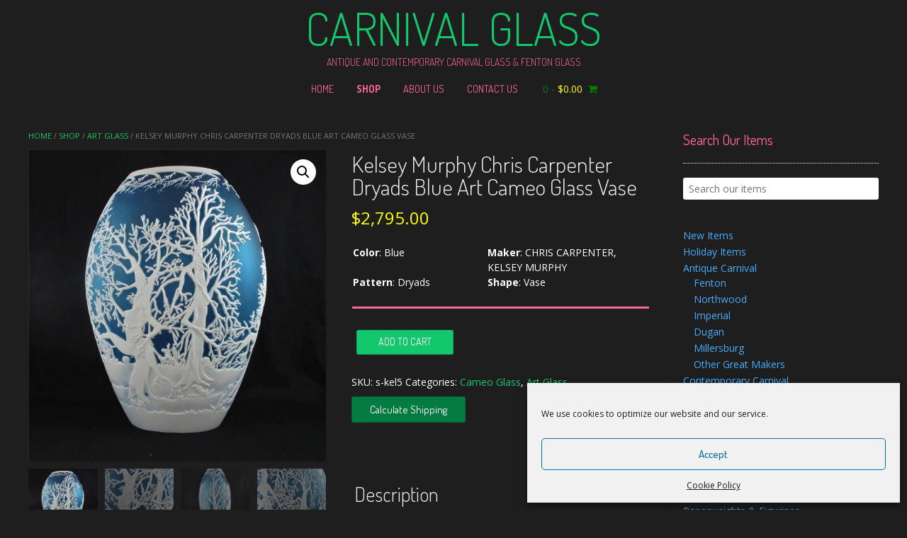

--- FILE ---
content_type: text/html; charset=UTF-8
request_url: https://www.carnivalglass.com/shop/large-blueteal-white-cameo-glass-pillow-vase/
body_size: 35342
content:
<!DOCTYPE html><!-- Nikkon.ORG -->
<html lang="en-US">
<head>
<meta charset="UTF-8">
<meta name="viewport" content="width=device-width, initial-scale=1">
<link rel="profile" href="http://gmpg.org/xfn/11">
<link rel="pingback" href="https://www.carnivalglass.com/xmlrpc.php">
<meta name='robots' content='index, follow, max-image-preview:large, max-snippet:-1, max-video-preview:-1' />
	<style>img:is([sizes="auto" i], [sizes^="auto," i]) { contain-intrinsic-size: 3000px 1500px }</style>
	
	<!-- This site is optimized with the Yoast SEO plugin v25.3 - https://yoast.com/wordpress/plugins/seo/ -->
	<title>Kelsey Murphy Chris Carpenter Dryads Blue Art Cameo Glass Vase &#8211; Carnival Glass</title>
	<meta name="description" content="Kelsey Murphy Chris Carpenter Dryads Blue Art Cameo Glass Vase for sale at CarnivalGlass.com - Carnival Glass is your #1 resource for buying antique and contemporary Carnival Glass online." />
	<link rel="canonical" href="https://www.carnivalglass.com/shop/large-blueteal-white-cameo-glass-pillow-vase/" />
	<meta property="og:locale" content="en_US" />
	<meta property="og:type" content="article" />
	<meta property="og:title" content="Kelsey Murphy Chris Carpenter Dryads Blue Art Cameo Glass Vase &#8211; Carnival Glass" />
	<meta property="og:description" content="Kelsey Murphy Chris Carpenter Dryads Blue Art Cameo Glass Vase for sale at CarnivalGlass.com - Carnival Glass is your #1 resource for buying antique and contemporary Carnival Glass online." />
	<meta property="og:url" content="https://www.carnivalglass.com/shop/large-blueteal-white-cameo-glass-pillow-vase/" />
	<meta property="og:site_name" content="Carnival Glass" />
	<meta property="article:modified_time" content="2018-03-17T15:37:37+00:00" />
	<meta property="og:image" content="https://www.carnivalglass.com/wp-content/uploads/2017/08/Pillow-Vase-1.jpg" />
	<meta property="og:image:width" content="976" />
	<meta property="og:image:height" content="1024" />
	<meta property="og:image:type" content="image/jpeg" />
	<meta name="twitter:card" content="summary_large_image" />
	<meta name="twitter:label1" content="Est. reading time" />
	<meta name="twitter:data1" content="1 minute" />
	<script type="application/ld+json" class="yoast-schema-graph">{"@context":"https://schema.org","@graph":[{"@type":"WebPage","@id":"https://www.carnivalglass.com/shop/large-blueteal-white-cameo-glass-pillow-vase/","url":"https://www.carnivalglass.com/shop/large-blueteal-white-cameo-glass-pillow-vase/","name":"Kelsey Murphy Chris Carpenter Dryads Blue Art Cameo Glass Vase &#8211; Carnival Glass","isPartOf":{"@id":"https://www.carnivalglass.com/#website"},"primaryImageOfPage":{"@id":"https://www.carnivalglass.com/shop/large-blueteal-white-cameo-glass-pillow-vase/#primaryimage"},"image":{"@id":"https://www.carnivalglass.com/shop/large-blueteal-white-cameo-glass-pillow-vase/#primaryimage"},"thumbnailUrl":"https://www.carnivalglass.com/wp-content/uploads/2017/08/Pillow-Vase-1.jpg","datePublished":"2017-08-17T20:08:05+00:00","dateModified":"2018-03-17T15:37:37+00:00","description":"Kelsey Murphy Chris Carpenter Dryads Blue Art Cameo Glass Vase for sale at CarnivalGlass.com - Carnival Glass is your #1 resource for buying antique and contemporary Carnival Glass online.","breadcrumb":{"@id":"https://www.carnivalglass.com/shop/large-blueteal-white-cameo-glass-pillow-vase/#breadcrumb"},"inLanguage":"en-US","potentialAction":[{"@type":"ReadAction","target":["https://www.carnivalglass.com/shop/large-blueteal-white-cameo-glass-pillow-vase/"]}]},{"@type":"ImageObject","inLanguage":"en-US","@id":"https://www.carnivalglass.com/shop/large-blueteal-white-cameo-glass-pillow-vase/#primaryimage","url":"https://www.carnivalglass.com/wp-content/uploads/2017/08/Pillow-Vase-1.jpg","contentUrl":"https://www.carnivalglass.com/wp-content/uploads/2017/08/Pillow-Vase-1.jpg","width":976,"height":1024},{"@type":"BreadcrumbList","@id":"https://www.carnivalglass.com/shop/large-blueteal-white-cameo-glass-pillow-vase/#breadcrumb","itemListElement":[{"@type":"ListItem","position":1,"name":"Home","item":"https://www.carnivalglass.com/"},{"@type":"ListItem","position":2,"name":"Shop","item":"https://www.carnivalglass.com/shop/"},{"@type":"ListItem","position":3,"name":"Kelsey Murphy Chris Carpenter Dryads Blue Art Cameo Glass Vase"}]},{"@type":"WebSite","@id":"https://www.carnivalglass.com/#website","url":"https://www.carnivalglass.com/","name":"Carnival Glass","description":"Antique and Contemporary Carnival Glass &amp; Fenton Glass","potentialAction":[{"@type":"SearchAction","target":{"@type":"EntryPoint","urlTemplate":"https://www.carnivalglass.com/?s={search_term_string}"},"query-input":{"@type":"PropertyValueSpecification","valueRequired":true,"valueName":"search_term_string"}}],"inLanguage":"en-US"}]}</script>
	<!-- / Yoast SEO plugin. -->


<link rel='dns-prefetch' href='//www.carnivalglass.com' />
<link rel='dns-prefetch' href='//code.jquery.com' />
<link rel='dns-prefetch' href='//fonts.googleapis.com' />
<link rel="alternate" type="application/rss+xml" title="Carnival Glass &raquo; Feed" href="https://www.carnivalglass.com/feed/" />
<link rel="alternate" type="application/rss+xml" title="Carnival Glass &raquo; Comments Feed" href="https://www.carnivalglass.com/comments/feed/" />
<script type="text/javascript">
/* <![CDATA[ */
window._wpemojiSettings = {"baseUrl":"https:\/\/s.w.org\/images\/core\/emoji\/16.0.1\/72x72\/","ext":".png","svgUrl":"https:\/\/s.w.org\/images\/core\/emoji\/16.0.1\/svg\/","svgExt":".svg","source":{"concatemoji":"https:\/\/www.carnivalglass.com\/wp-includes\/js\/wp-emoji-release.min.js?ver=6.8.3"}};
/*! This file is auto-generated */
!function(s,n){var o,i,e;function c(e){try{var t={supportTests:e,timestamp:(new Date).valueOf()};sessionStorage.setItem(o,JSON.stringify(t))}catch(e){}}function p(e,t,n){e.clearRect(0,0,e.canvas.width,e.canvas.height),e.fillText(t,0,0);var t=new Uint32Array(e.getImageData(0,0,e.canvas.width,e.canvas.height).data),a=(e.clearRect(0,0,e.canvas.width,e.canvas.height),e.fillText(n,0,0),new Uint32Array(e.getImageData(0,0,e.canvas.width,e.canvas.height).data));return t.every(function(e,t){return e===a[t]})}function u(e,t){e.clearRect(0,0,e.canvas.width,e.canvas.height),e.fillText(t,0,0);for(var n=e.getImageData(16,16,1,1),a=0;a<n.data.length;a++)if(0!==n.data[a])return!1;return!0}function f(e,t,n,a){switch(t){case"flag":return n(e,"\ud83c\udff3\ufe0f\u200d\u26a7\ufe0f","\ud83c\udff3\ufe0f\u200b\u26a7\ufe0f")?!1:!n(e,"\ud83c\udde8\ud83c\uddf6","\ud83c\udde8\u200b\ud83c\uddf6")&&!n(e,"\ud83c\udff4\udb40\udc67\udb40\udc62\udb40\udc65\udb40\udc6e\udb40\udc67\udb40\udc7f","\ud83c\udff4\u200b\udb40\udc67\u200b\udb40\udc62\u200b\udb40\udc65\u200b\udb40\udc6e\u200b\udb40\udc67\u200b\udb40\udc7f");case"emoji":return!a(e,"\ud83e\udedf")}return!1}function g(e,t,n,a){var r="undefined"!=typeof WorkerGlobalScope&&self instanceof WorkerGlobalScope?new OffscreenCanvas(300,150):s.createElement("canvas"),o=r.getContext("2d",{willReadFrequently:!0}),i=(o.textBaseline="top",o.font="600 32px Arial",{});return e.forEach(function(e){i[e]=t(o,e,n,a)}),i}function t(e){var t=s.createElement("script");t.src=e,t.defer=!0,s.head.appendChild(t)}"undefined"!=typeof Promise&&(o="wpEmojiSettingsSupports",i=["flag","emoji"],n.supports={everything:!0,everythingExceptFlag:!0},e=new Promise(function(e){s.addEventListener("DOMContentLoaded",e,{once:!0})}),new Promise(function(t){var n=function(){try{var e=JSON.parse(sessionStorage.getItem(o));if("object"==typeof e&&"number"==typeof e.timestamp&&(new Date).valueOf()<e.timestamp+604800&&"object"==typeof e.supportTests)return e.supportTests}catch(e){}return null}();if(!n){if("undefined"!=typeof Worker&&"undefined"!=typeof OffscreenCanvas&&"undefined"!=typeof URL&&URL.createObjectURL&&"undefined"!=typeof Blob)try{var e="postMessage("+g.toString()+"("+[JSON.stringify(i),f.toString(),p.toString(),u.toString()].join(",")+"));",a=new Blob([e],{type:"text/javascript"}),r=new Worker(URL.createObjectURL(a),{name:"wpTestEmojiSupports"});return void(r.onmessage=function(e){c(n=e.data),r.terminate(),t(n)})}catch(e){}c(n=g(i,f,p,u))}t(n)}).then(function(e){for(var t in e)n.supports[t]=e[t],n.supports.everything=n.supports.everything&&n.supports[t],"flag"!==t&&(n.supports.everythingExceptFlag=n.supports.everythingExceptFlag&&n.supports[t]);n.supports.everythingExceptFlag=n.supports.everythingExceptFlag&&!n.supports.flag,n.DOMReady=!1,n.readyCallback=function(){n.DOMReady=!0}}).then(function(){return e}).then(function(){var e;n.supports.everything||(n.readyCallback(),(e=n.source||{}).concatemoji?t(e.concatemoji):e.wpemoji&&e.twemoji&&(t(e.twemoji),t(e.wpemoji)))}))}((window,document),window._wpemojiSettings);
/* ]]> */
</script>
<style id='wp-emoji-styles-inline-css' type='text/css'>

	img.wp-smiley, img.emoji {
		display: inline !important;
		border: none !important;
		box-shadow: none !important;
		height: 1em !important;
		width: 1em !important;
		margin: 0 0.07em !important;
		vertical-align: -0.1em !important;
		background: none !important;
		padding: 0 !important;
	}
</style>
<link rel='stylesheet' id='wp-block-library-css' href='https://www.carnivalglass.com/wp-includes/css/dist/block-library/style.min.css?ver=6.8.3' type='text/css' media='all' />
<style id='classic-theme-styles-inline-css' type='text/css'>
/*! This file is auto-generated */
.wp-block-button__link{color:#fff;background-color:#32373c;border-radius:9999px;box-shadow:none;text-decoration:none;padding:calc(.667em + 2px) calc(1.333em + 2px);font-size:1.125em}.wp-block-file__button{background:#32373c;color:#fff;text-decoration:none}
</style>
<style id='global-styles-inline-css' type='text/css'>
:root{--wp--preset--aspect-ratio--square: 1;--wp--preset--aspect-ratio--4-3: 4/3;--wp--preset--aspect-ratio--3-4: 3/4;--wp--preset--aspect-ratio--3-2: 3/2;--wp--preset--aspect-ratio--2-3: 2/3;--wp--preset--aspect-ratio--16-9: 16/9;--wp--preset--aspect-ratio--9-16: 9/16;--wp--preset--color--black: #000000;--wp--preset--color--cyan-bluish-gray: #abb8c3;--wp--preset--color--white: #ffffff;--wp--preset--color--pale-pink: #f78da7;--wp--preset--color--vivid-red: #cf2e2e;--wp--preset--color--luminous-vivid-orange: #ff6900;--wp--preset--color--luminous-vivid-amber: #fcb900;--wp--preset--color--light-green-cyan: #7bdcb5;--wp--preset--color--vivid-green-cyan: #00d084;--wp--preset--color--pale-cyan-blue: #8ed1fc;--wp--preset--color--vivid-cyan-blue: #0693e3;--wp--preset--color--vivid-purple: #9b51e0;--wp--preset--gradient--vivid-cyan-blue-to-vivid-purple: linear-gradient(135deg,rgba(6,147,227,1) 0%,rgb(155,81,224) 100%);--wp--preset--gradient--light-green-cyan-to-vivid-green-cyan: linear-gradient(135deg,rgb(122,220,180) 0%,rgb(0,208,130) 100%);--wp--preset--gradient--luminous-vivid-amber-to-luminous-vivid-orange: linear-gradient(135deg,rgba(252,185,0,1) 0%,rgba(255,105,0,1) 100%);--wp--preset--gradient--luminous-vivid-orange-to-vivid-red: linear-gradient(135deg,rgba(255,105,0,1) 0%,rgb(207,46,46) 100%);--wp--preset--gradient--very-light-gray-to-cyan-bluish-gray: linear-gradient(135deg,rgb(238,238,238) 0%,rgb(169,184,195) 100%);--wp--preset--gradient--cool-to-warm-spectrum: linear-gradient(135deg,rgb(74,234,220) 0%,rgb(151,120,209) 20%,rgb(207,42,186) 40%,rgb(238,44,130) 60%,rgb(251,105,98) 80%,rgb(254,248,76) 100%);--wp--preset--gradient--blush-light-purple: linear-gradient(135deg,rgb(255,206,236) 0%,rgb(152,150,240) 100%);--wp--preset--gradient--blush-bordeaux: linear-gradient(135deg,rgb(254,205,165) 0%,rgb(254,45,45) 50%,rgb(107,0,62) 100%);--wp--preset--gradient--luminous-dusk: linear-gradient(135deg,rgb(255,203,112) 0%,rgb(199,81,192) 50%,rgb(65,88,208) 100%);--wp--preset--gradient--pale-ocean: linear-gradient(135deg,rgb(255,245,203) 0%,rgb(182,227,212) 50%,rgb(51,167,181) 100%);--wp--preset--gradient--electric-grass: linear-gradient(135deg,rgb(202,248,128) 0%,rgb(113,206,126) 100%);--wp--preset--gradient--midnight: linear-gradient(135deg,rgb(2,3,129) 0%,rgb(40,116,252) 100%);--wp--preset--font-size--small: 13px;--wp--preset--font-size--medium: 20px;--wp--preset--font-size--large: 36px;--wp--preset--font-size--x-large: 42px;--wp--preset--spacing--20: 0.44rem;--wp--preset--spacing--30: 0.67rem;--wp--preset--spacing--40: 1rem;--wp--preset--spacing--50: 1.5rem;--wp--preset--spacing--60: 2.25rem;--wp--preset--spacing--70: 3.38rem;--wp--preset--spacing--80: 5.06rem;--wp--preset--shadow--natural: 6px 6px 9px rgba(0, 0, 0, 0.2);--wp--preset--shadow--deep: 12px 12px 50px rgba(0, 0, 0, 0.4);--wp--preset--shadow--sharp: 6px 6px 0px rgba(0, 0, 0, 0.2);--wp--preset--shadow--outlined: 6px 6px 0px -3px rgba(255, 255, 255, 1), 6px 6px rgba(0, 0, 0, 1);--wp--preset--shadow--crisp: 6px 6px 0px rgba(0, 0, 0, 1);}:where(.is-layout-flex){gap: 0.5em;}:where(.is-layout-grid){gap: 0.5em;}body .is-layout-flex{display: flex;}.is-layout-flex{flex-wrap: wrap;align-items: center;}.is-layout-flex > :is(*, div){margin: 0;}body .is-layout-grid{display: grid;}.is-layout-grid > :is(*, div){margin: 0;}:where(.wp-block-columns.is-layout-flex){gap: 2em;}:where(.wp-block-columns.is-layout-grid){gap: 2em;}:where(.wp-block-post-template.is-layout-flex){gap: 1.25em;}:where(.wp-block-post-template.is-layout-grid){gap: 1.25em;}.has-black-color{color: var(--wp--preset--color--black) !important;}.has-cyan-bluish-gray-color{color: var(--wp--preset--color--cyan-bluish-gray) !important;}.has-white-color{color: var(--wp--preset--color--white) !important;}.has-pale-pink-color{color: var(--wp--preset--color--pale-pink) !important;}.has-vivid-red-color{color: var(--wp--preset--color--vivid-red) !important;}.has-luminous-vivid-orange-color{color: var(--wp--preset--color--luminous-vivid-orange) !important;}.has-luminous-vivid-amber-color{color: var(--wp--preset--color--luminous-vivid-amber) !important;}.has-light-green-cyan-color{color: var(--wp--preset--color--light-green-cyan) !important;}.has-vivid-green-cyan-color{color: var(--wp--preset--color--vivid-green-cyan) !important;}.has-pale-cyan-blue-color{color: var(--wp--preset--color--pale-cyan-blue) !important;}.has-vivid-cyan-blue-color{color: var(--wp--preset--color--vivid-cyan-blue) !important;}.has-vivid-purple-color{color: var(--wp--preset--color--vivid-purple) !important;}.has-black-background-color{background-color: var(--wp--preset--color--black) !important;}.has-cyan-bluish-gray-background-color{background-color: var(--wp--preset--color--cyan-bluish-gray) !important;}.has-white-background-color{background-color: var(--wp--preset--color--white) !important;}.has-pale-pink-background-color{background-color: var(--wp--preset--color--pale-pink) !important;}.has-vivid-red-background-color{background-color: var(--wp--preset--color--vivid-red) !important;}.has-luminous-vivid-orange-background-color{background-color: var(--wp--preset--color--luminous-vivid-orange) !important;}.has-luminous-vivid-amber-background-color{background-color: var(--wp--preset--color--luminous-vivid-amber) !important;}.has-light-green-cyan-background-color{background-color: var(--wp--preset--color--light-green-cyan) !important;}.has-vivid-green-cyan-background-color{background-color: var(--wp--preset--color--vivid-green-cyan) !important;}.has-pale-cyan-blue-background-color{background-color: var(--wp--preset--color--pale-cyan-blue) !important;}.has-vivid-cyan-blue-background-color{background-color: var(--wp--preset--color--vivid-cyan-blue) !important;}.has-vivid-purple-background-color{background-color: var(--wp--preset--color--vivid-purple) !important;}.has-black-border-color{border-color: var(--wp--preset--color--black) !important;}.has-cyan-bluish-gray-border-color{border-color: var(--wp--preset--color--cyan-bluish-gray) !important;}.has-white-border-color{border-color: var(--wp--preset--color--white) !important;}.has-pale-pink-border-color{border-color: var(--wp--preset--color--pale-pink) !important;}.has-vivid-red-border-color{border-color: var(--wp--preset--color--vivid-red) !important;}.has-luminous-vivid-orange-border-color{border-color: var(--wp--preset--color--luminous-vivid-orange) !important;}.has-luminous-vivid-amber-border-color{border-color: var(--wp--preset--color--luminous-vivid-amber) !important;}.has-light-green-cyan-border-color{border-color: var(--wp--preset--color--light-green-cyan) !important;}.has-vivid-green-cyan-border-color{border-color: var(--wp--preset--color--vivid-green-cyan) !important;}.has-pale-cyan-blue-border-color{border-color: var(--wp--preset--color--pale-cyan-blue) !important;}.has-vivid-cyan-blue-border-color{border-color: var(--wp--preset--color--vivid-cyan-blue) !important;}.has-vivid-purple-border-color{border-color: var(--wp--preset--color--vivid-purple) !important;}.has-vivid-cyan-blue-to-vivid-purple-gradient-background{background: var(--wp--preset--gradient--vivid-cyan-blue-to-vivid-purple) !important;}.has-light-green-cyan-to-vivid-green-cyan-gradient-background{background: var(--wp--preset--gradient--light-green-cyan-to-vivid-green-cyan) !important;}.has-luminous-vivid-amber-to-luminous-vivid-orange-gradient-background{background: var(--wp--preset--gradient--luminous-vivid-amber-to-luminous-vivid-orange) !important;}.has-luminous-vivid-orange-to-vivid-red-gradient-background{background: var(--wp--preset--gradient--luminous-vivid-orange-to-vivid-red) !important;}.has-very-light-gray-to-cyan-bluish-gray-gradient-background{background: var(--wp--preset--gradient--very-light-gray-to-cyan-bluish-gray) !important;}.has-cool-to-warm-spectrum-gradient-background{background: var(--wp--preset--gradient--cool-to-warm-spectrum) !important;}.has-blush-light-purple-gradient-background{background: var(--wp--preset--gradient--blush-light-purple) !important;}.has-blush-bordeaux-gradient-background{background: var(--wp--preset--gradient--blush-bordeaux) !important;}.has-luminous-dusk-gradient-background{background: var(--wp--preset--gradient--luminous-dusk) !important;}.has-pale-ocean-gradient-background{background: var(--wp--preset--gradient--pale-ocean) !important;}.has-electric-grass-gradient-background{background: var(--wp--preset--gradient--electric-grass) !important;}.has-midnight-gradient-background{background: var(--wp--preset--gradient--midnight) !important;}.has-small-font-size{font-size: var(--wp--preset--font-size--small) !important;}.has-medium-font-size{font-size: var(--wp--preset--font-size--medium) !important;}.has-large-font-size{font-size: var(--wp--preset--font-size--large) !important;}.has-x-large-font-size{font-size: var(--wp--preset--font-size--x-large) !important;}
:where(.wp-block-post-template.is-layout-flex){gap: 1.25em;}:where(.wp-block-post-template.is-layout-grid){gap: 1.25em;}
:where(.wp-block-columns.is-layout-flex){gap: 2em;}:where(.wp-block-columns.is-layout-grid){gap: 2em;}
:root :where(.wp-block-pullquote){font-size: 1.5em;line-height: 1.6;}
</style>
<link rel='stylesheet' id='contact-form-7-css' href='https://www.carnivalglass.com/wp-content/plugins/contact-form-7/includes/css/styles.css?ver=6.1.3' type='text/css' media='all' />
<link rel='stylesheet' id='woo-stickers-by-webline-css' href='https://www.carnivalglass.com/wp-content/plugins/woo-stickers-by-webline/public/css/woo-stickers-by-webline-public.css?ver=1.2.8' type='text/css' media='all' />
<link rel='stylesheet' id='calculateshipping-stylesheet-css' href='https://www.carnivalglass.com/wp-content/plugins/woocommerce-calculate-shipping-button/css/calculateshipping.css?ver=6.8.3' type='text/css' media='all' />
<link rel='stylesheet' id='woof-css' href='https://www.carnivalglass.com/wp-content/plugins/woocommerce-products-filter/css/front.css?ver=1.3.7.2' type='text/css' media='all' />
<style id='woof-inline-css' type='text/css'>

.woof_products_top_panel li span, .woof_products_top_panel2 li span{background: url(https://www.carnivalglass.com/wp-content/plugins/woocommerce-products-filter/img/delete.png);background-size: 14px 14px;background-repeat: no-repeat;background-position: right;}
.woof_edit_view{
                    display: none;
                }

</style>
<link rel='stylesheet' id='chosen-drop-down-css' href='https://www.carnivalglass.com/wp-content/plugins/woocommerce-products-filter/js/chosen/chosen.min.css?ver=1.3.7.2' type='text/css' media='all' />
<link rel='stylesheet' id='plainoverlay-css' href='https://www.carnivalglass.com/wp-content/plugins/woocommerce-products-filter/css/plainoverlay.css?ver=1.3.7.2' type='text/css' media='all' />
<link rel='stylesheet' id='woof_by_author_html_items-css' href='https://www.carnivalglass.com/wp-content/plugins/woocommerce-products-filter/ext/by_author/css/by_author.css?ver=1.3.7.2' type='text/css' media='all' />
<link rel='stylesheet' id='woof_by_instock_html_items-css' href='https://www.carnivalglass.com/wp-content/plugins/woocommerce-products-filter/ext/by_instock/css/by_instock.css?ver=1.3.7.2' type='text/css' media='all' />
<link rel='stylesheet' id='woof_by_onsales_html_items-css' href='https://www.carnivalglass.com/wp-content/plugins/woocommerce-products-filter/ext/by_onsales/css/by_onsales.css?ver=1.3.7.2' type='text/css' media='all' />
<link rel='stylesheet' id='woof_by_text_html_items-css' href='https://www.carnivalglass.com/wp-content/plugins/woocommerce-products-filter/ext/by_text/assets/css/front.css?ver=1.3.7.2' type='text/css' media='all' />
<link rel='stylesheet' id='woof_label_html_items-css' href='https://www.carnivalglass.com/wp-content/plugins/woocommerce-products-filter/ext/label/css/html_types/label.css?ver=1.3.7.2' type='text/css' media='all' />
<link rel='stylesheet' id='woof_select_radio_check_html_items-css' href='https://www.carnivalglass.com/wp-content/plugins/woocommerce-products-filter/ext/select_radio_check/css/html_types/select_radio_check.css?ver=1.3.7.2' type='text/css' media='all' />
<link rel='stylesheet' id='woof_sd_html_items_checkbox-css' href='https://www.carnivalglass.com/wp-content/plugins/woocommerce-products-filter/ext/smart_designer/css/elements/checkbox.css?ver=1.3.7.2' type='text/css' media='all' />
<link rel='stylesheet' id='woof_sd_html_items_radio-css' href='https://www.carnivalglass.com/wp-content/plugins/woocommerce-products-filter/ext/smart_designer/css/elements/radio.css?ver=1.3.7.2' type='text/css' media='all' />
<link rel='stylesheet' id='woof_sd_html_items_switcher-css' href='https://www.carnivalglass.com/wp-content/plugins/woocommerce-products-filter/ext/smart_designer/css/elements/switcher.css?ver=1.3.7.2' type='text/css' media='all' />
<link rel='stylesheet' id='woof_sd_html_items_color-css' href='https://www.carnivalglass.com/wp-content/plugins/woocommerce-products-filter/ext/smart_designer/css/elements/color.css?ver=1.3.7.2' type='text/css' media='all' />
<link rel='stylesheet' id='woof_sd_html_items_tooltip-css' href='https://www.carnivalglass.com/wp-content/plugins/woocommerce-products-filter/ext/smart_designer/css/tooltip.css?ver=1.3.7.2' type='text/css' media='all' />
<link rel='stylesheet' id='woof_sd_html_items_front-css' href='https://www.carnivalglass.com/wp-content/plugins/woocommerce-products-filter/ext/smart_designer/css/front.css?ver=1.3.7.2' type='text/css' media='all' />
<link rel='stylesheet' id='woof-switcher23-css' href='https://www.carnivalglass.com/wp-content/plugins/woocommerce-products-filter/css/switcher.css?ver=1.3.7.2' type='text/css' media='all' />
<link rel='stylesheet' id='photoswipe-css' href='https://www.carnivalglass.com/wp-content/plugins/woocommerce/assets/css/photoswipe/photoswipe.min.css?ver=9.9.6' type='text/css' media='all' />
<link rel='stylesheet' id='photoswipe-default-skin-css' href='https://www.carnivalglass.com/wp-content/plugins/woocommerce/assets/css/photoswipe/default-skin/default-skin.min.css?ver=9.9.6' type='text/css' media='all' />
<link rel='stylesheet' id='woocommerce-layout-css' href='https://www.carnivalglass.com/wp-content/plugins/woocommerce/assets/css/woocommerce-layout.css?ver=9.9.6' type='text/css' media='all' />
<link rel='stylesheet' id='woocommerce-smallscreen-css' href='https://www.carnivalglass.com/wp-content/plugins/woocommerce/assets/css/woocommerce-smallscreen.css?ver=9.9.6' type='text/css' media='only screen and (max-width: 768px)' />
<link rel='stylesheet' id='woocommerce-general-css' href='https://www.carnivalglass.com/wp-content/plugins/woocommerce/assets/css/woocommerce.css?ver=9.9.6' type='text/css' media='all' />
<style id='woocommerce-inline-inline-css' type='text/css'>
.woocommerce form .form-row .required { visibility: visible; }
</style>
<link rel='stylesheet' id='cmplz-general-css' href='https://www.carnivalglass.com/wp-content/plugins/complianz-gdpr/assets/css/cookieblocker.min.css?ver=1762698490' type='text/css' media='all' />
<link rel='stylesheet' id='ywgc-frontend-css' href='https://www.carnivalglass.com/wp-content/plugins/yith-woocommerce-gift-cards/assets/css/ywgc-frontend.css?ver=4.25.0' type='text/css' media='all' />
<style id='ywgc-frontend-inline-css' type='text/css'>

                    .ywgc_apply_gift_card_button{
                        background-color:#448a85 !important;
                        color:#ffffff!important;
                    }
                    .ywgc_apply_gift_card_button:hover{
                        background-color:#4ac4aa!important;
                        color:#ffffff!important;
                    }
                    .ywgc_enter_code{
                        background-color:#ffffff;
                        color:#000000;
                    }
                    .ywgc_enter_code:hover{
                        background-color:#ffffff;
                        color: #000000;
                    }
                    .gift-cards-list button{
                        border: 1px solid #000000;
                    }
                    .selected_image_parent{
                        border: 2px dashed #000000 !important;
                    }
                    .ywgc-preset-image.selected_image_parent:after{
                        background-color: #000000;
                    }
                    .ywgc-predefined-amount-button.selected_button{
                        background-color: #000000;
                    }
                    .ywgc-on-sale-text{
                        color:#000000;
                    }
                    .ywgc-choose-image.ywgc-choose-template:hover{
                        background: rgba(0, 0, 0, 0.9);
                    }
                    .ywgc-choose-image.ywgc-choose-template{
                        background: rgba(0, 0, 0, 0.8);
                    }
                    .ui-datepicker a.ui-state-active, .ui-datepicker a.ui-state-hover {
                        background:#000000 !important;
                        color: white;
                    }
                    .ywgc-form-preview-separator{
                        background-color: #000000;
                    }
                    .ywgc-form-preview-amount{
                        color: #000000;
                    }
                    #ywgc-manual-amount{
                        border: 1px solid #000000;
                    }
                    .ywgc-template-categories a:hover,
                    .ywgc-template-categories a.ywgc-category-selected{
                        color: #000000;
                    }
                    .ywgc-design-list-modal .ywgc-preset-image:before {
                        background-color: #000000;
                    }
                    .ywgc-custom-upload-container-modal .ywgc-custom-design-modal-preview-close {
                        background-color: #000000;
                    }
           
</style>
<link rel='stylesheet' id='jquery-ui-css-css' href='//code.jquery.com/ui/1.13.1/themes/smoothness/jquery-ui.css?ver=1' type='text/css' media='all' />
<link rel='stylesheet' id='dashicons-css' href='https://www.carnivalglass.com/wp-includes/css/dashicons.min.css?ver=6.8.3' type='text/css' media='all' />
<style id='dashicons-inline-css' type='text/css'>
[data-font="Dashicons"]:before {font-family: 'Dashicons' !important;content: attr(data-icon) !important;speak: none !important;font-weight: normal !important;font-variant: normal !important;text-transform: none !important;line-height: 1 !important;font-style: normal !important;-webkit-font-smoothing: antialiased !important;-moz-osx-font-smoothing: grayscale !important;}
</style>
<link rel='stylesheet' id='brands-styles-css' href='https://www.carnivalglass.com/wp-content/plugins/woocommerce/assets/css/brands.css?ver=9.9.6' type='text/css' media='all' />
<link rel='stylesheet' id='customizer_nikkon_fonts-css' href='//fonts.googleapis.com/css?family=Open+Sans%3Aregular%2Citalic%2C700%7CKaushan+Script%3Aregular%26subset%3Dlatin%2C' type='text/css' media='screen' />
<link rel='stylesheet' id='nikkon-body-font-default-css' href='//fonts.googleapis.com/css?family=Open+Sans%3A400%2C300%2C300italic%2C400italic%2C600%2C600italic%2C700%2C700italic&#038;ver=1.0.88' type='text/css' media='all' />
<link rel='stylesheet' id='nikkon-heading-font-default-css' href='//fonts.googleapis.com/css?family=Dosis%3A400%2C300%2C500%2C600%2C700&#038;ver=1.0.88' type='text/css' media='all' />
<link rel='stylesheet' id='font-awesome-css' href='https://www.carnivalglass.com/wp-content/themes/nikkon/includes/font-awesome/css/font-awesome.css?ver=4.7.0' type='text/css' media='all' />
<style id='font-awesome-inline-css' type='text/css'>
[data-font="FontAwesome"]:before {font-family: 'FontAwesome' !important;content: attr(data-icon) !important;speak: none !important;font-weight: normal !important;font-variant: normal !important;text-transform: none !important;line-height: 1 !important;font-style: normal !important;-webkit-font-smoothing: antialiased !important;-moz-osx-font-smoothing: grayscale !important;}
</style>
<link rel='stylesheet' id='nikkon-style-css' href='https://www.carnivalglass.com/wp-content/themes/nikkon/style.css?ver=1.0.88' type='text/css' media='all' />
<link rel='stylesheet' id='nikkon-woocommerce-style-css' href='https://www.carnivalglass.com/wp-content/themes/nikkon/includes/css/woocommerce.css?ver=1.0.88' type='text/css' media='all' />
<script type="text/javascript" src="https://www.carnivalglass.com/wp-content/plugins/woocommerce-calculate-shipping-button/js/grcustom.js?ver=6.8.3" id="grcustom-js"></script>
<script type="text/javascript" src="https://www.carnivalglass.com/wp-includes/js/jquery/jquery.min.js?ver=3.7.1" id="jquery-core-js"></script>
<script type="text/javascript" src="https://www.carnivalglass.com/wp-includes/js/jquery/jquery-migrate.min.js?ver=3.4.1" id="jquery-migrate-js"></script>
<script type="text/javascript" id="woof-husky-js-extra">
/* <![CDATA[ */
var woof_husky_txt = {"ajax_url":"https:\/\/www.carnivalglass.com\/wp-admin\/admin-ajax.php","plugin_uri":"https:\/\/www.carnivalglass.com\/wp-content\/plugins\/woocommerce-products-filter\/ext\/by_text\/","loader":"https:\/\/www.carnivalglass.com\/wp-content\/plugins\/woocommerce-products-filter\/ext\/by_text\/assets\/img\/ajax-loader.gif","not_found":"Nothing found!","prev":"Prev","next":"Next","site_link":"https:\/\/www.carnivalglass.com","default_data":{"placeholder":"","behavior":"title","search_by_full_word":0,"autocomplete":1,"how_to_open_links":0,"taxonomy_compatibility":0,"sku_compatibility":0,"custom_fields":"","search_desc_variant":0,"view_text_length":10,"min_symbols":3,"max_posts":10,"image":"","notes_for_customer":"","template":"default","max_open_height":300,"page":0}};
/* ]]> */
</script>
<script type="text/javascript" src="https://www.carnivalglass.com/wp-content/plugins/woocommerce-products-filter/ext/by_text/assets/js/husky.js?ver=1.3.7.2" id="woof-husky-js"></script>
<script type="text/javascript" src="https://www.carnivalglass.com/wp-content/plugins/google-analytics-for-wordpress/assets/js/frontend-gtag.js?ver=9.11.1" id="monsterinsights-frontend-script-js" async="async" data-wp-strategy="async"></script>
<script data-cfasync="false" data-wpfc-render="false" type="text/javascript" id='monsterinsights-frontend-script-js-extra'>/* <![CDATA[ */
var monsterinsights_frontend = {"js_events_tracking":"true","download_extensions":"doc,pdf,ppt,zip,xls,docx,pptx,xlsx","inbound_paths":"[]","home_url":"https:\/\/www.carnivalglass.com","hash_tracking":"false","v4_id":"G-QTTYVG189K"};/* ]]> */
</script>
<script type="text/javascript" src="https://www.carnivalglass.com/wp-content/plugins/woo-stickers-by-webline/public/js/woo-stickers-by-webline-public.js?ver=1.2.8" id="woo-stickers-by-webline-js"></script>
<script type="text/javascript" src="https://www.carnivalglass.com/wp-content/plugins/woocommerce/assets/js/jquery-blockui/jquery.blockUI.min.js?ver=2.7.0-wc.9.9.6" id="jquery-blockui-js" data-wp-strategy="defer"></script>
<script type="text/javascript" id="wc-add-to-cart-js-extra">
/* <![CDATA[ */
var wc_add_to_cart_params = {"ajax_url":"\/wp-admin\/admin-ajax.php","wc_ajax_url":"\/?wc-ajax=%%endpoint%%","i18n_view_cart":"View cart","cart_url":"https:\/\/www.carnivalglass.com\/cart\/","is_cart":"","cart_redirect_after_add":"no"};
/* ]]> */
</script>
<script type="text/javascript" src="https://www.carnivalglass.com/wp-content/plugins/woocommerce/assets/js/frontend/add-to-cart.min.js?ver=9.9.6" id="wc-add-to-cart-js" defer="defer" data-wp-strategy="defer"></script>
<script type="text/javascript" src="https://www.carnivalglass.com/wp-content/plugins/woocommerce/assets/js/zoom/jquery.zoom.min.js?ver=1.7.21-wc.9.9.6" id="zoom-js" defer="defer" data-wp-strategy="defer"></script>
<script type="text/javascript" src="https://www.carnivalglass.com/wp-content/plugins/woocommerce/assets/js/flexslider/jquery.flexslider.min.js?ver=2.7.2-wc.9.9.6" id="flexslider-js" defer="defer" data-wp-strategy="defer"></script>
<script type="text/javascript" src="https://www.carnivalglass.com/wp-content/plugins/woocommerce/assets/js/photoswipe/photoswipe.min.js?ver=4.1.1-wc.9.9.6" id="photoswipe-js" defer="defer" data-wp-strategy="defer"></script>
<script type="text/javascript" src="https://www.carnivalglass.com/wp-content/plugins/woocommerce/assets/js/photoswipe/photoswipe-ui-default.min.js?ver=4.1.1-wc.9.9.6" id="photoswipe-ui-default-js" defer="defer" data-wp-strategy="defer"></script>
<script type="text/javascript" id="wc-single-product-js-extra">
/* <![CDATA[ */
var wc_single_product_params = {"i18n_required_rating_text":"Please select a rating","i18n_rating_options":["1 of 5 stars","2 of 5 stars","3 of 5 stars","4 of 5 stars","5 of 5 stars"],"i18n_product_gallery_trigger_text":"View full-screen image gallery","review_rating_required":"yes","flexslider":{"rtl":false,"animation":"slide","smoothHeight":true,"directionNav":false,"controlNav":"thumbnails","slideshow":false,"animationSpeed":500,"animationLoop":false,"allowOneSlide":false},"zoom_enabled":"1","zoom_options":[],"photoswipe_enabled":"1","photoswipe_options":{"shareEl":false,"closeOnScroll":false,"history":false,"hideAnimationDuration":0,"showAnimationDuration":0},"flexslider_enabled":"1"};
/* ]]> */
</script>
<script type="text/javascript" src="https://www.carnivalglass.com/wp-content/plugins/woocommerce/assets/js/frontend/single-product.min.js?ver=9.9.6" id="wc-single-product-js" defer="defer" data-wp-strategy="defer"></script>
<script type="text/javascript" src="https://www.carnivalglass.com/wp-content/plugins/woocommerce/assets/js/js-cookie/js.cookie.min.js?ver=2.1.4-wc.9.9.6" id="js-cookie-js" data-wp-strategy="defer"></script>
<link rel="https://api.w.org/" href="https://www.carnivalglass.com/wp-json/" /><link rel="alternate" title="JSON" type="application/json" href="https://www.carnivalglass.com/wp-json/wp/v2/product/1252" /><link rel="EditURI" type="application/rsd+xml" title="RSD" href="https://www.carnivalglass.com/xmlrpc.php?rsd" />
<meta name="generator" content="WordPress 6.8.3" />
<meta name="generator" content="WooCommerce 9.9.6" />
<link rel='shortlink' href='https://www.carnivalglass.com/?p=1252' />
<link rel="alternate" title="oEmbed (JSON)" type="application/json+oembed" href="https://www.carnivalglass.com/wp-json/oembed/1.0/embed?url=https%3A%2F%2Fwww.carnivalglass.com%2Fshop%2Flarge-blueteal-white-cameo-glass-pillow-vase%2F" />
<link rel="alternate" title="oEmbed (XML)" type="text/xml+oembed" href="https://www.carnivalglass.com/wp-json/oembed/1.0/embed?url=https%3A%2F%2Fwww.carnivalglass.com%2Fshop%2Flarge-blueteal-white-cameo-glass-pillow-vase%2F&#038;format=xml" />
    <script>
      var ajaxurl = 'https://www.carnivalglass.com/wp-admin/admin-ajax.php';
    </script>
    			<style>.cmplz-hidden {
					display: none !important;
				}</style>	<noscript><style>.woocommerce-product-gallery{ opacity: 1 !important; }</style></noscript>
	<style type="text/css" id="custom-background-css">
body.custom-background { background-color: #1e1e1e; }
</style>
	
<!-- Begin Custom CSS -->
<style type="text/css" id="nikkon-custom-css">
body,
                .widget-area .widget a{color:#ffffff;}h1, h2, h3, h4, h5, h6,
                h1 a, h2 a, h3 a, h4 a, h5 a, h6 a,
                .widget-area .widget-title{color:#eaeaea;}
</style>
<!-- End Custom CSS -->
<link rel="icon" href="https://www.carnivalglass.com/wp-content/uploads/2017/07/index.png" sizes="32x32" />
<link rel="icon" href="https://www.carnivalglass.com/wp-content/uploads/2017/07/index.png" sizes="192x192" />
<link rel="apple-touch-icon" href="https://www.carnivalglass.com/wp-content/uploads/2017/07/index.png" />
<meta name="msapplication-TileImage" content="https://www.carnivalglass.com/wp-content/uploads/2017/07/index.png" />
		<style type="text/css" id="wp-custom-css">
			/*
You can add your own CSS here.

Click the help icon above to learn more.
*/


ul#primary-menu a {color: green;}

div.header-cart {color:green;}

h2.site-description {color:green;}
.woocommerce-Price-amount {color:yellow;}
div.site-top-bar-right {display:none;}
input.search-field {border: none !important;}

aside#woocommerce_product_categories-2 li a {color:#46abfa;}


#woocommerce_product_categories-2 ul ul li {margin-left:15px;}


aside#woocommerce_product_categories-2 li a:hover {color:#466ffa;}


p.stock.in-stock {display: none;}

span.wpcf7-list-item {float: left; clear:left;}
.wpcf7-textarea {margin-top: 10px;}

ul.custom-attributes {list-style: none;margin-left: -40px;}
ul.custom-attributes li {float: left;width: 190px;}
ul.custom-attributes {height:50px;}
.attribute-label-text{font-weight: bold;}

.search-block {display:none;}
ul.products .outofstock .amount{display:none;}
ul.products .outofstock .price{display:none;}
ul.products .out-of-stock {margin-bottom: 0px;margin-top: -9px;}
button.single_add_to_cart_button.button.alt{text-transform: uppercase;}
.woocommerce-loop-product__title {height: 72px;}

.woocommerce-loop-product__link .price {margin-top: 10px !important}

.product_type_simple{text-transform: uppercase;}

ul.custom-attributes {padding-left: 1px;margin-left: 1px;margin-bottom: 25px;height: 90px;border-bottom: #ff6699 solid 3px;}

#menu-product-categories-menu a {color:#46abfa; }

#menu-product-categories-menu li ul {margin-lefT: 15PX;}

#menu-product-categories-menu a:hover {color:#466ffa;}


.home-slider-block-bg h3 {margin-top: 365px;width: 600px;font-size: 125%;font-weight: 600;}
#wordsofwisdom {position: absolute;top: 30px;margin-left: 330px;margin-right: 10px;font-size: 110%;text-align: center;font-weight: 600;}
#wordsofwisdom p {margin-bottom: 12px;line-height: 30px;}
.home-slider-block-bg {background: none;}
div.home-slider-pager {top: 20px;}


h2.site-description  {color:#ff6699;}

#secondary.widget-area h3 {color:#ff6699;}
ul#primary-menu a {color: #ff6699;}
ul#primary-menu .current-menu-item a, ul#primary-menu .current_page_parent a, ul#primary-menu a:hover {color:#ff6699 !important;font-weight: bold;}


.input-text {background-color: white !important;}


 .wc-tabs-wrapper {
	margin-top: -100px;
}

.woocommerce-tabs {
	float: right;
	margin-top: -230px !IMPORTANT;
	width: 540px;

}

.woocommerce-tabs wc-tabs-wrapper {
		width: 440px;
    maRGIN-TOP: -410PX;
}
div.product-meta {
	margin-left: 10px;
	MARGIN-TOP: -20PX !IMPORTANT;
	MARGIN-BOTTOM: 15PX !IMPORTANT;
}
#tab-title-description {
	margin-left:-20px;
}
div.product .woocommerce-tabs ul.tabs {
	width: 0%;
}
.calculateshipping-button-container {
	MARGIN-TOP: 10PX;
}

.flex-control-thumbs {margin-bottom: -35px !important;}
#tab-title-description a {display: none !important;}
#tab-additional_information {display: none !important;}


@media only screen and (max-width: 500px) {
div#secondary.widget-area {display:none;}
.header-menu-button {color:#466ffa;}
	.search-block {display:block !important;height: 50%; width: 50%;margin-left: auto;margin-right: auto;}
	.home-slider-block { width: 400px !important;height:125px; }
	#wordsofwisdom {position: absolute;top:150px;margin-left: 160px;margin-right: 3px;font-size: 40%;text-align: center;font-weight: 600;width: 150px;}
	#wordsofwisdom p {margin-bottom: 12px;line-height: 10px;}
	div.product_meta {margin-left: 5px;margin-top: 1px; margin-bottom: -40px;width: 300px;}
.calculateshipping-button-container {
	MARGIN-TOP: 45PX;
}

}

@media (max-width:1150px) {
.woocommerce-tabs {padding-top: 0px !important;width: 100%;float: left;top: 0px;margin-top: 0px !important;}
.flex-control-thumbs {margin-bottom: 0px !important;}
#div.product_meta {display: none !important;}

.woocommerce-loop-product__title {height: 100px;}
}


#primary .nav-previous {
    visibility: hidden;
}

#primary .nav-previous a:before {
    content: "More";
    visibility: visible;
}

#primary .nav-next {
    visibility: hidden;
}

#primary .nav-next a:after {
    content: "Previous";
    visibility: visible;
}

.blog-style-postblock {padding-bottom: 20px;}


#result-count {margin-top: -35px;}


#shpnote {text-align: left;margin-bottom: 10px;}

ul.product_list_widget img {width: 100%!important;height: 100% !important;}
#tab-title-description {background-color: transparent;}

		</style>
		</head>
<body data-cmplz=1 class="wp-singular product-template-default single single-product postid-1252 custom-background wp-theme-nikkon theme-nikkon woocommerce woocommerce-page woocommerce-no-js metaslider-plugin currency-usd">

<div id="page" class="hfeed site nikkon-slider-default">
	
	
			
		
	<div class="site-top-bar site-header-layout-one">
		
		<div class="site-container">
			
			<div class="site-top-bar-left">
				
								
			</div>
			
			<div class="site-top-bar-right">
				
									<div class="menu-search">
				    	<i class="fa fa-search search-btn"></i>
				    </div>
								
								
								
			</div>
			
						
			<div class="clearboth"></div>
		</div>
		
		<div class="clearboth"></div>
	</div>

<header id="masthead" class="site-header site-header-layout-one">
	
	<div class="site-container">
			
		<div class="site-branding">
			
		                    <h1 class="site-title"><a href="https://www.carnivalglass.com/" title="Carnival Glass" rel="home">Carnival Glass</a></h1>
                <h2 class="site-description">Antique and Contemporary Carnival Glass &amp; Fenton Glass</h2>
            			
		</div><!-- .site-branding -->
		
	</div>
	
	<nav id="site-navigation" class="main-navigation" role="navigation">
		<div class="site-container">
			<span class="header-menu-button"><i class="fa fa-bars"></i><span>menu</span></span>
			<div id="main-menu" class="main-menu-container">
				<span class="main-menu-close"><i class="fa fa-angle-right"></i><i class="fa fa-angle-left"></i></span>
				<div class="menu-main-container"><ul id="primary-menu" class="menu"><li id="menu-item-28" class="menu-item menu-item-type-post_type menu-item-object-page menu-item-home menu-item-28"><a href="https://www.carnivalglass.com/">Home</a></li>
<li id="menu-item-29" class="menu-item menu-item-type-post_type menu-item-object-page current_page_parent menu-item-29"><a href="https://www.carnivalglass.com/shop/">Shop</a></li>
<li id="menu-item-27" class="menu-item menu-item-type-post_type menu-item-object-page menu-item-27"><a href="https://www.carnivalglass.com/about-us/">About Us</a></li>
<li id="menu-item-26" class="menu-item menu-item-type-post_type menu-item-object-page menu-item-26"><a href="https://www.carnivalglass.com/contact-us/">Contact Us</a></li>
</ul></div>				
															<div class="header-cart">
							
				            <a class="header-cart-contents" href="https://www.carnivalglass.com/cart/" title="View your shopping cart">
				                <span class="header-cart-amount">
				                    0<span> - <span class="woocommerce-Price-amount amount"><bdi><span class="woocommerce-Price-currencySymbol">&#36;</span>0.00</bdi></span></span>
				                </span>
				                <span class="header-cart-checkout ">
				                    <i class="fa fa-shopping-cart"></i>
				                </span>
				            </a>
							
						</div>
											
				
			</div>
						    <div class="search-block">
			        <form role="search" method="get" class="search-form" action="https://www.carnivalglass.com/">
	<label>
		<input type="search" class="search-field" placeholder="Search our items" value="" name="s" />
	</label>
	<input type="submit" class="search-submit" value="&nbsp;" />
</form>			    </div>
				
		</div>
	</nav><!-- #site-navigation -->
	<div class="clearboth"></div>
	
</header><!-- #masthead -->		
		
	
	<div class="site-container content-has-sidebar">

	<div id="primary" class="content-area"><main id="main" class="site-main" role="main"><nav class="woocommerce-breadcrumb" aria-label="Breadcrumb"><a href="https://www.carnivalglass.com">Home</a>&nbsp;&#47;&nbsp;<a href="https://www.carnivalglass.com/shop/">Shop</a>&nbsp;&#47;&nbsp;<a href="https://www.carnivalglass.com/product-category/art-glass/">Art Glass</a>&nbsp;&#47;&nbsp;Kelsey Murphy Chris Carpenter Dryads Blue Art Cameo Glass Vase</nav>
					
			<div class="woocommerce-notices-wrapper"></div><div id="product-1252" class="blog-alt-layout blog-style-postblock blog-alt-odd product type-product post-1252 status-publish first instock product_cat-cameo-glass product_cat-art-glass has-post-thumbnail shipping-taxable purchasable product-type-simple">

						<style>
											</style>
				<div class="woocommerce-product-gallery woocommerce-product-gallery--with-images woocommerce-product-gallery--columns-4 images" data-columns="4" style="opacity: 0; transition: opacity .25s ease-in-out;">
	<div class="woocommerce-product-gallery__wrapper">
		<div data-thumb="https://www.carnivalglass.com/wp-content/uploads/2017/08/Pillow-Vase-1-100x100.jpg" data-thumb-alt="Kelsey Murphy Chris Carpenter Dryads Blue Art Cameo Glass Vase" data-thumb-srcset="https://www.carnivalglass.com/wp-content/uploads/2017/08/Pillow-Vase-1-100x100.jpg 100w, https://www.carnivalglass.com/wp-content/uploads/2017/08/Pillow-Vase-1-150x150.jpg 150w, https://www.carnivalglass.com/wp-content/uploads/2017/08/Pillow-Vase-1-600x600.jpg 600w, https://www.carnivalglass.com/wp-content/uploads/2017/08/Pillow-Vase-1-300x300.jpg 300w"  data-thumb-sizes="(max-width: 100px) 100vw, 100px" class="woocommerce-product-gallery__image"><a href="https://www.carnivalglass.com/wp-content/uploads/2017/08/Pillow-Vase-1.jpg"><img width="600" height="630" src="https://www.carnivalglass.com/wp-content/uploads/2017/08/Pillow-Vase-1-600x630.jpg" class="wp-post-image" alt="Kelsey Murphy Chris Carpenter Dryads Blue Art Cameo Glass Vase" data-caption="" data-src="https://www.carnivalglass.com/wp-content/uploads/2017/08/Pillow-Vase-1.jpg" data-large_image="https://www.carnivalglass.com/wp-content/uploads/2017/08/Pillow-Vase-1.jpg" data-large_image_width="976" data-large_image_height="1024" decoding="async" fetchpriority="high" srcset="https://www.carnivalglass.com/wp-content/uploads/2017/08/Pillow-Vase-1-600x630.jpg 600w, https://www.carnivalglass.com/wp-content/uploads/2017/08/Pillow-Vase-1-286x300.jpg 286w, https://www.carnivalglass.com/wp-content/uploads/2017/08/Pillow-Vase-1-768x806.jpg 768w, https://www.carnivalglass.com/wp-content/uploads/2017/08/Pillow-Vase-1.jpg 976w" sizes="(max-width: 600px) 100vw, 600px" title="Kelsey Murphy Chris Carpenter Dryads Blue Art Cameo Glass Vase" /></a></div><div data-thumb="https://www.carnivalglass.com/wp-content/uploads/2017/08/Pillow-Vase-2-100x100.jpg" data-thumb-alt="Kelsey Murphy Chris Carpenter Dryads Blue Art Cameo Glass Vase - Image 2" data-thumb-srcset="https://www.carnivalglass.com/wp-content/uploads/2017/08/Pillow-Vase-2-100x100.jpg 100w, https://www.carnivalglass.com/wp-content/uploads/2017/08/Pillow-Vase-2-600x600.jpg 600w, https://www.carnivalglass.com/wp-content/uploads/2017/08/Pillow-Vase-2-150x150.jpg 150w, https://www.carnivalglass.com/wp-content/uploads/2017/08/Pillow-Vase-2-300x300.jpg 300w"  data-thumb-sizes="(max-width: 100px) 100vw, 100px" class="woocommerce-product-gallery__image"><a href="https://www.carnivalglass.com/wp-content/uploads/2017/08/Pillow-Vase-2.jpg"><img width="600" height="506" src="https://www.carnivalglass.com/wp-content/uploads/2017/08/Pillow-Vase-2-600x506.jpg" class="" alt="Kelsey Murphy Chris Carpenter Dryads Blue Art Cameo Glass Vase" data-caption="" data-src="https://www.carnivalglass.com/wp-content/uploads/2017/08/Pillow-Vase-2.jpg" data-large_image="https://www.carnivalglass.com/wp-content/uploads/2017/08/Pillow-Vase-2.jpg" data-large_image_width="1212" data-large_image_height="1023" decoding="async" srcset="https://www.carnivalglass.com/wp-content/uploads/2017/08/Pillow-Vase-2-600x506.jpg 600w, https://www.carnivalglass.com/wp-content/uploads/2017/08/Pillow-Vase-2-300x253.jpg 300w, https://www.carnivalglass.com/wp-content/uploads/2017/08/Pillow-Vase-2-768x648.jpg 768w, https://www.carnivalglass.com/wp-content/uploads/2017/08/Pillow-Vase-2-1024x864.jpg 1024w, https://www.carnivalglass.com/wp-content/uploads/2017/08/Pillow-Vase-2.jpg 1212w" sizes="(max-width: 600px) 100vw, 600px" title="Kelsey Murphy Chris Carpenter Dryads Blue Art Cameo Glass Vase" /></a></div><div data-thumb="https://www.carnivalglass.com/wp-content/uploads/2017/08/Pillow-Vase-3-100x100.jpg" data-thumb-alt="Kelsey Murphy Chris Carpenter Dryads Blue Art Cameo Glass Vase - Image 3" data-thumb-srcset="https://www.carnivalglass.com/wp-content/uploads/2017/08/Pillow-Vase-3-100x100.jpg 100w, https://www.carnivalglass.com/wp-content/uploads/2017/08/Pillow-Vase-3-600x600.jpg 600w, https://www.carnivalglass.com/wp-content/uploads/2017/08/Pillow-Vase-3-150x150.jpg 150w, https://www.carnivalglass.com/wp-content/uploads/2017/08/Pillow-Vase-3-300x300.jpg 300w"  data-thumb-sizes="(max-width: 100px) 100vw, 100px" class="woocommerce-product-gallery__image"><a href="https://www.carnivalglass.com/wp-content/uploads/2017/08/Pillow-Vase-3.jpg"><img width="600" height="630" src="https://www.carnivalglass.com/wp-content/uploads/2017/08/Pillow-Vase-3-600x630.jpg" class="" alt="Kelsey Murphy Chris Carpenter Dryads Blue Art Cameo Glass Vase" data-caption="" data-src="https://www.carnivalglass.com/wp-content/uploads/2017/08/Pillow-Vase-3.jpg" data-large_image="https://www.carnivalglass.com/wp-content/uploads/2017/08/Pillow-Vase-3.jpg" data-large_image_width="976" data-large_image_height="1024" decoding="async" srcset="https://www.carnivalglass.com/wp-content/uploads/2017/08/Pillow-Vase-3-600x630.jpg 600w, https://www.carnivalglass.com/wp-content/uploads/2017/08/Pillow-Vase-3-286x300.jpg 286w, https://www.carnivalglass.com/wp-content/uploads/2017/08/Pillow-Vase-3-768x806.jpg 768w, https://www.carnivalglass.com/wp-content/uploads/2017/08/Pillow-Vase-3.jpg 976w" sizes="(max-width: 600px) 100vw, 600px" title="Kelsey Murphy Chris Carpenter Dryads Blue Art Cameo Glass Vase" /></a></div><div data-thumb="https://www.carnivalglass.com/wp-content/uploads/2017/08/Pillow-Vase-4-100x100.jpg" data-thumb-alt="Kelsey Murphy Chris Carpenter Dryads Blue Art Cameo Glass Vase - Image 4" data-thumb-srcset="https://www.carnivalglass.com/wp-content/uploads/2017/08/Pillow-Vase-4-100x100.jpg 100w, https://www.carnivalglass.com/wp-content/uploads/2017/08/Pillow-Vase-4-600x600.jpg 600w, https://www.carnivalglass.com/wp-content/uploads/2017/08/Pillow-Vase-4-150x150.jpg 150w, https://www.carnivalglass.com/wp-content/uploads/2017/08/Pillow-Vase-4-300x300.jpg 300w"  data-thumb-sizes="(max-width: 100px) 100vw, 100px" class="woocommerce-product-gallery__image"><a href="https://www.carnivalglass.com/wp-content/uploads/2017/08/Pillow-Vase-4.jpg"><img width="600" height="506" src="https://www.carnivalglass.com/wp-content/uploads/2017/08/Pillow-Vase-4-600x506.jpg" class="" alt="Kelsey Murphy Chris Carpenter Dryads Blue Art Cameo Glass Vase" data-caption="" data-src="https://www.carnivalglass.com/wp-content/uploads/2017/08/Pillow-Vase-4.jpg" data-large_image="https://www.carnivalglass.com/wp-content/uploads/2017/08/Pillow-Vase-4.jpg" data-large_image_width="1212" data-large_image_height="1023" decoding="async" loading="lazy" srcset="https://www.carnivalglass.com/wp-content/uploads/2017/08/Pillow-Vase-4-600x506.jpg 600w, https://www.carnivalglass.com/wp-content/uploads/2017/08/Pillow-Vase-4-300x253.jpg 300w, https://www.carnivalglass.com/wp-content/uploads/2017/08/Pillow-Vase-4-768x648.jpg 768w, https://www.carnivalglass.com/wp-content/uploads/2017/08/Pillow-Vase-4-1024x864.jpg 1024w, https://www.carnivalglass.com/wp-content/uploads/2017/08/Pillow-Vase-4.jpg 1212w" sizes="auto, (max-width: 600px) 100vw, 600px" title="Kelsey Murphy Chris Carpenter Dryads Blue Art Cameo Glass Vase" /></a></div><div data-thumb="https://www.carnivalglass.com/wp-content/uploads/2017/08/Pillow-Vase-5-100x100.jpg" data-thumb-alt="Kelsey Murphy Chris Carpenter Dryads Blue Art Cameo Glass Vase - Image 5" data-thumb-srcset="https://www.carnivalglass.com/wp-content/uploads/2017/08/Pillow-Vase-5-100x100.jpg 100w, https://www.carnivalglass.com/wp-content/uploads/2017/08/Pillow-Vase-5-600x600.jpg 600w, https://www.carnivalglass.com/wp-content/uploads/2017/08/Pillow-Vase-5-150x150.jpg 150w, https://www.carnivalglass.com/wp-content/uploads/2017/08/Pillow-Vase-5-300x300.jpg 300w"  data-thumb-sizes="(max-width: 100px) 100vw, 100px" class="woocommerce-product-gallery__image"><a href="https://www.carnivalglass.com/wp-content/uploads/2017/08/Pillow-Vase-5.jpg"><img width="600" height="638" src="https://www.carnivalglass.com/wp-content/uploads/2017/08/Pillow-Vase-5-600x638.jpg" class="" alt="Kelsey Murphy Chris Carpenter Dryads Blue Art Cameo Glass Vase" data-caption="" data-src="https://www.carnivalglass.com/wp-content/uploads/2017/08/Pillow-Vase-5.jpg" data-large_image="https://www.carnivalglass.com/wp-content/uploads/2017/08/Pillow-Vase-5.jpg" data-large_image_width="963" data-large_image_height="1024" decoding="async" loading="lazy" srcset="https://www.carnivalglass.com/wp-content/uploads/2017/08/Pillow-Vase-5-600x638.jpg 600w, https://www.carnivalglass.com/wp-content/uploads/2017/08/Pillow-Vase-5-282x300.jpg 282w, https://www.carnivalglass.com/wp-content/uploads/2017/08/Pillow-Vase-5-768x817.jpg 768w, https://www.carnivalglass.com/wp-content/uploads/2017/08/Pillow-Vase-5.jpg 963w" sizes="auto, (max-width: 600px) 100vw, 600px" title="Kelsey Murphy Chris Carpenter Dryads Blue Art Cameo Glass Vase" /></a></div>	</div>
</div>

	<div class="summary entry-summary">
		<h1 class="product_title entry-title">Kelsey Murphy Chris Carpenter Dryads Blue Art Cameo Glass Vase</h1><p class="price"><span class="woocs_price_code" data-currency="" data-redraw-id="696fc68cb0fc4"  data-product-id="1252"><span class="woocommerce-Price-amount amount"><bdi><span class="woocommerce-Price-currencySymbol">&#36;</span>2,795.00</bdi></span></span></p>
<ul class="custom-attributes"><li class="color blue"><span class="attribute-label"><span class="attribute-label-text">Color</span>:  </span> <span class="attribute-value">Blue</span></li><li class="maker chris-carpenter-kelsey-murphy"><span class="attribute-label"><span class="attribute-label-text">Maker</span>:  </span> <span class="attribute-value">CHRIS CARPENTER, KELSEY MURPHY</span></li><li class="pattern dryads"><span class="attribute-label"><span class="attribute-label-text">Pattern</span>:  </span> <span class="attribute-value">Dryads</span></li><li class="shape vase"><span class="attribute-label"><span class="attribute-label-text">Shape</span>:  </span> <span class="attribute-value">Vase</span></li></ul><p class="stock in-stock">Available!</p>

	
	<form class="cart" action="https://www.carnivalglass.com/shop/large-blueteal-white-cameo-glass-pillow-vase/" method="post" enctype='multipart/form-data'>
		
		<div class="quantity">
		<label class="screen-reader-text" for="quantity_696fc68cb3057">Kelsey Murphy Chris Carpenter Dryads Blue Art Cameo Glass Vase quantity</label>
	<input
		type="hidden"
				id="quantity_696fc68cb3057"
		class="input-text qty text"
		name="quantity"
		value="1"
		aria-label="Product quantity"
				min="1"
		max="1"
					step="1"
			placeholder=""
			inputmode="numeric"
			autocomplete="off"
			/>
	</div>

		<button type="submit" name="add-to-cart" value="1252" class="single_add_to_cart_button button alt">Add to cart</button>

			</form>

	
<div class="product_meta">

	
	
		<span class="sku_wrapper">SKU: <span class="sku">s-kel5</span></span>

	
	<span class="posted_in">Categories: <a href="https://www.carnivalglass.com/product-category/cameo-glass/" rel="tag">Cameo Glass</a>, <a href="https://www.carnivalglass.com/product-category/art-glass/" rel="tag">Art Glass</a></span>
	
	
</div>


<div class="calculateshipping-button-container" style="display:block;float:left;">
					<div class="calculateshipping-button"><div class="cs-btn" data-layout="button_count" data-width="450" data-show-faces="false">
                    	<button type="button"  class="shipping-calculator-button button" onclick="showHideForm();" >Calculate Shipping</button>
                     </div></div>
</div>
<div style="clear:both"></div>

<div style="clear:both"></div>
<form class="shipping_calculator" action="" method="post">

	<section class="shipping-calculator-form" id="shipping-calculator-form" style="display:none;">

		<p class="form-row form-row-wide">
        			<select name="calc_shipping_country" id="calc_shipping_country" class="country_to_state" rel="calc_shipping_state">
				<option value="">Select a country&hellip;</option>
				<option value="AF">Afghanistan</option><option value="AX">Åland Islands</option><option value="AL">Albania</option><option value="DZ">Algeria</option><option value="AS">American Samoa</option><option value="AD">Andorra</option><option value="AO">Angola</option><option value="AI">Anguilla</option><option value="AQ">Antarctica</option><option value="AG">Antigua and Barbuda</option><option value="AR">Argentina</option><option value="AM">Armenia</option><option value="AW">Aruba</option><option value="AU">Australia</option><option value="AT">Austria</option><option value="AZ">Azerbaijan</option><option value="BS">Bahamas</option><option value="BH">Bahrain</option><option value="BD">Bangladesh</option><option value="BB">Barbados</option><option value="BY">Belarus</option><option value="PW">Belau</option><option value="BE">Belgium</option><option value="BZ">Belize</option><option value="BJ">Benin</option><option value="BM">Bermuda</option><option value="BT">Bhutan</option><option value="BO">Bolivia</option><option value="BQ">Bonaire, Saint Eustatius and Saba</option><option value="BA">Bosnia and Herzegovina</option><option value="BW">Botswana</option><option value="BV">Bouvet Island</option><option value="BR">Brazil</option><option value="IO">British Indian Ocean Territory</option><option value="BN">Brunei</option><option value="BG">Bulgaria</option><option value="BF">Burkina Faso</option><option value="BI">Burundi</option><option value="KH">Cambodia</option><option value="CM">Cameroon</option><option value="CA">Canada</option><option value="CV">Cape Verde</option><option value="KY">Cayman Islands</option><option value="CF">Central African Republic</option><option value="TD">Chad</option><option value="CL">Chile</option><option value="CN">China</option><option value="CX">Christmas Island</option><option value="CC">Cocos (Keeling) Islands</option><option value="CO">Colombia</option><option value="KM">Comoros</option><option value="CG">Congo (Brazzaville)</option><option value="CD">Congo (Kinshasa)</option><option value="CK">Cook Islands</option><option value="CR">Costa Rica</option><option value="HR">Croatia</option><option value="CU">Cuba</option><option value="CW">Cura&ccedil;ao</option><option value="CY">Cyprus</option><option value="CZ">Czech Republic</option><option value="DK">Denmark</option><option value="DJ">Djibouti</option><option value="DM">Dominica</option><option value="DO">Dominican Republic</option><option value="EC">Ecuador</option><option value="EG">Egypt</option><option value="SV">El Salvador</option><option value="GQ">Equatorial Guinea</option><option value="ER">Eritrea</option><option value="EE">Estonia</option><option value="SZ">Eswatini</option><option value="ET">Ethiopia</option><option value="FK">Falkland Islands</option><option value="FO">Faroe Islands</option><option value="FJ">Fiji</option><option value="FI">Finland</option><option value="FR">France</option><option value="GF">French Guiana</option><option value="PF">French Polynesia</option><option value="TF">French Southern Territories</option><option value="GA">Gabon</option><option value="GM">Gambia</option><option value="GE">Georgia</option><option value="DE">Germany</option><option value="GH">Ghana</option><option value="GI">Gibraltar</option><option value="GR">Greece</option><option value="GL">Greenland</option><option value="GD">Grenada</option><option value="GP">Guadeloupe</option><option value="GU">Guam</option><option value="GT">Guatemala</option><option value="GG">Guernsey</option><option value="GN">Guinea</option><option value="GW">Guinea-Bissau</option><option value="GY">Guyana</option><option value="HT">Haiti</option><option value="HM">Heard Island and McDonald Islands</option><option value="HN">Honduras</option><option value="HK">Hong Kong</option><option value="HU">Hungary</option><option value="IS">Iceland</option><option value="IN">India</option><option value="ID">Indonesia</option><option value="IR">Iran</option><option value="IQ">Iraq</option><option value="IE">Ireland</option><option value="IM">Isle of Man</option><option value="IL">Israel</option><option value="IT">Italy</option><option value="CI">Ivory Coast</option><option value="JM">Jamaica</option><option value="JP">Japan</option><option value="JE">Jersey</option><option value="JO">Jordan</option><option value="KZ">Kazakhstan</option><option value="KE">Kenya</option><option value="KI">Kiribati</option><option value="KW">Kuwait</option><option value="KG">Kyrgyzstan</option><option value="LA">Laos</option><option value="LV">Latvia</option><option value="LB">Lebanon</option><option value="LS">Lesotho</option><option value="LR">Liberia</option><option value="LY">Libya</option><option value="LI">Liechtenstein</option><option value="LT">Lithuania</option><option value="LU">Luxembourg</option><option value="MO">Macao</option><option value="MG">Madagascar</option><option value="MW">Malawi</option><option value="MY">Malaysia</option><option value="MV">Maldives</option><option value="ML">Mali</option><option value="MT">Malta</option><option value="MH">Marshall Islands</option><option value="MQ">Martinique</option><option value="MR">Mauritania</option><option value="MU">Mauritius</option><option value="YT">Mayotte</option><option value="MX">Mexico</option><option value="FM">Micronesia</option><option value="MD">Moldova</option><option value="MC">Monaco</option><option value="MN">Mongolia</option><option value="ME">Montenegro</option><option value="MS">Montserrat</option><option value="MA">Morocco</option><option value="MZ">Mozambique</option><option value="MM">Myanmar</option><option value="NA">Namibia</option><option value="NR">Nauru</option><option value="NP">Nepal</option><option value="NL">Netherlands</option><option value="NC">New Caledonia</option><option value="NZ">New Zealand</option><option value="NI">Nicaragua</option><option value="NE">Niger</option><option value="NG">Nigeria</option><option value="NU">Niue</option><option value="NF">Norfolk Island</option><option value="KP">North Korea</option><option value="MK">North Macedonia</option><option value="MP">Northern Mariana Islands</option><option value="NO">Norway</option><option value="OM">Oman</option><option value="PK">Pakistan</option><option value="PS">Palestinian Territory</option><option value="PA">Panama</option><option value="PG">Papua New Guinea</option><option value="PY">Paraguay</option><option value="PE">Peru</option><option value="PH">Philippines</option><option value="PN">Pitcairn</option><option value="PL">Poland</option><option value="PT">Portugal</option><option value="PR">Puerto Rico</option><option value="QA">Qatar</option><option value="RE">Reunion</option><option value="RO">Romania</option><option value="RU">Russia</option><option value="RW">Rwanda</option><option value="ST">S&atilde;o Tom&eacute; and Pr&iacute;ncipe</option><option value="BL">Saint Barth&eacute;lemy</option><option value="SH">Saint Helena</option><option value="KN">Saint Kitts and Nevis</option><option value="LC">Saint Lucia</option><option value="SX">Saint Martin (Dutch part)</option><option value="MF">Saint Martin (French part)</option><option value="PM">Saint Pierre and Miquelon</option><option value="VC">Saint Vincent and the Grenadines</option><option value="WS">Samoa</option><option value="SM">San Marino</option><option value="SA">Saudi Arabia</option><option value="SN">Senegal</option><option value="RS">Serbia</option><option value="SC">Seychelles</option><option value="SL">Sierra Leone</option><option value="SG">Singapore</option><option value="SK">Slovakia</option><option value="SI">Slovenia</option><option value="SB">Solomon Islands</option><option value="SO">Somalia</option><option value="ZA">South Africa</option><option value="GS">South Georgia/Sandwich Islands</option><option value="KR">South Korea</option><option value="SS">South Sudan</option><option value="ES">Spain</option><option value="LK">Sri Lanka</option><option value="SD">Sudan</option><option value="SR">Suriname</option><option value="SJ">Svalbard and Jan Mayen</option><option value="SE">Sweden</option><option value="CH">Switzerland</option><option value="SY">Syria</option><option value="TW">Taiwan</option><option value="TJ">Tajikistan</option><option value="TZ">Tanzania</option><option value="TH">Thailand</option><option value="TL">Timor-Leste</option><option value="TG">Togo</option><option value="TK">Tokelau</option><option value="TO">Tonga</option><option value="TT">Trinidad and Tobago</option><option value="TN">Tunisia</option><option value="TR">Turkey</option><option value="TM">Turkmenistan</option><option value="TC">Turks and Caicos Islands</option><option value="TV">Tuvalu</option><option value="UG">Uganda</option><option value="UA">Ukraine</option><option value="AE">United Arab Emirates</option><option value="GB">United Kingdom (UK)</option><option value="US" selected='selected'>United States (US)</option><option value="UM">United States (US) Minor Outlying Islands</option><option value="UY">Uruguay</option><option value="UZ">Uzbekistan</option><option value="VU">Vanuatu</option><option value="VA">Vatican</option><option value="VE">Venezuela</option><option value="VN">Vietnam</option><option value="VG">Virgin Islands (British)</option><option value="VI">Virgin Islands (US)</option><option value="WF">Wallis and Futuna</option><option value="EH">Western Sahara</option><option value="YE">Yemen</option><option value="ZM">Zambia</option><option value="ZW">Zimbabwe</option>			</select>
		</p>

		<p class="form-row form-row-wide">
			<span>
						<select name="calc_shipping_state" id="calc_shipping_state" placeholder="State / county">
							<option value="">Select a state&hellip;</option>
							<option value="AL" >Alabama</option><option value="AK" >Alaska</option><option value="AZ" >Arizona</option><option value="AR" >Arkansas</option><option value="CA" >California</option><option value="CO" >Colorado</option><option value="CT" >Connecticut</option><option value="DE" >Delaware</option><option value="DC" >District of Columbia</option><option value="FL" >Florida</option><option value="GA" >Georgia</option><option value="HI" >Hawaii</option><option value="ID" >Idaho</option><option value="IL" >Illinois</option><option value="IN" >Indiana</option><option value="IA" >Iowa</option><option value="KS" >Kansas</option><option value="KY" >Kentucky</option><option value="LA" >Louisiana</option><option value="ME" >Maine</option><option value="MD" >Maryland</option><option value="MA" >Massachusetts</option><option value="MI" >Michigan</option><option value="MN" >Minnesota</option><option value="MS" >Mississippi</option><option value="MO" >Missouri</option><option value="MT" >Montana</option><option value="NE" >Nebraska</option><option value="NV" >Nevada</option><option value="NH" >New Hampshire</option><option value="NJ" >New Jersey</option><option value="NM" >New Mexico</option><option value="NY" >New York</option><option value="NC" >North Carolina</option><option value="ND" >North Dakota</option><option value="OH" >Ohio</option><option value="OK" >Oklahoma</option><option value="OR" >Oregon</option><option value="PA"  selected='selected'>Pennsylvania</option><option value="RI" >Rhode Island</option><option value="SC" >South Carolina</option><option value="SD" >South Dakota</option><option value="TN" >Tennessee</option><option value="TX" >Texas</option><option value="UT" >Utah</option><option value="VT" >Vermont</option><option value="VA" >Virginia</option><option value="WA" >Washington</option><option value="WV" >West Virginia</option><option value="WI" >Wisconsin</option><option value="WY" >Wyoming</option><option value="AA" >Armed Forces (AA)</option><option value="AE" >Armed Forces (AE)</option><option value="AP" >Armed Forces (AP)</option>						</select>
					</span>		</p>

		
		
			<p class="form-row form-row-wide">
				<input type="text" class="input-text" value="" placeholder="Postcode / Zip" name="calc_shipping_postcode" id="calc_shipping_postcode" />
			</p>

		        	<p class="form-row form-row-wide">
            
            				<select name="calc_shipping_method" id="calc_shipping_method" class="shipping_method">
				<option value="">Select a Shipping Method&hellip;</option>
				<option value="flat_rate" >Flat rate</option><option value="free_shipping" >Free shipping</option><option value="local_pickup" >Local pickup</option><option value="wf_shipping_usps" >USPS</option>			</select>
			</p>

		<p><button type="submit" name="calc_shipping" value="1" class="button">Calculate</button></p>

		<input type="hidden" id="_wpnonce" name="_wpnonce" value="33104aa652" /><input type="hidden" name="_wp_http_referer" value="/shop/large-blueteal-white-cameo-glass-pillow-vase/" />	</section>
</form>
	</div>

	
	<div class="woocommerce-tabs wc-tabs-wrapper">
		<ul class="tabs wc-tabs" role="tablist">
							<li role="presentation" class="description_tab" id="tab-title-description">
					<a href="#tab-description" role="tab" aria-controls="tab-description">
						Description					</a>
				</li>
					</ul>
					<div class="woocommerce-Tabs-panel woocommerce-Tabs-panel--description panel entry-content wc-tab" id="tab-description" role="tabpanel" aria-labelledby="tab-title-description">
				
	<h2>Description</h2>

<p style="text-align: center;" align="center">REMARKABLE!</p>
<p style="text-align: left;" align="center">This is one my very favorites and has a position in my own personal display!  This vase is AMAZING! It&#8217;s true art with ladies hidden in the trees&#8230; or part of the trees!  Surrealism meets Art Deco!</p>
<p style="text-align: left;" align="center">While I love nearly all of my cameo pieces, this one is STUNNING!</p>
<p style="text-align: left;" align="center">The white really is so lovely and bright against that terrific blue green background!  Keep in mind that this was designed by Kelsey&#8217;s studio and then the many layers were cut away until the design could be created.  The more layers, the harder the piece is to work with.</p>
<p style="text-align: left;" align="center">The trees are so intricately done! Look at the top where branches serve as a nice border too! No detail is missing here!</p>
<p style="text-align: left;" align="center">This is a one of a kind&#8230; not one made for Fenton or any other glass company! All carving is done by hand! Signed and titled on the base.  &#8220;Dryads&#8221; was signed by Bob Bomkamp!</p>
<p style="text-align: left;" align="center">This vase will command a presence in your collection/display&#8230; as it does in mine!</p>
<p style="text-align: left;" align="center">No damage!</p>
<p style="text-align: left;" align="center">OUTSTANDING CAMEO GLASS!!</p>
<p style="text-align: left;" align="center">~NO CHIPS or CRACKS~</p>
<p style="text-align: left;" align="center">*Remember, this is a ONE OF A KIND piece so if you like what you see here, then this is the one for you to buy.*</p>
<p style="text-align: left;" align="center">Approximate Dimensions</p>
<p style="text-align: left;" align="center">12 inches tall</p>
<p style="text-align: left;" align="center">8 inches across</p>
			</div>
		
			</div>


	<section class="related products">

					<h2>Related products</h2>
				<ul class="products columns-4">

			
					<li class="blog-alt-layout blog-style-postblock blog-alt-even product type-product post-788 status-publish first outofstock product_cat-antique-carnival product_cat-other-great-makers product_cat-art-glass has-post-thumbnail shipping-taxable purchasable product-type-simple">
	<span class=" woosticker woosticker_sold soldout_ribbon_left  pos_left_detail " 
											style="animation-name: sold_product_sticker_animation_788;animation-duration: 2s;animation-iteration-count: 2;animation-direction: ;"></span>					<style>
											</style>
				<a href="https://www.carnivalglass.com/shop/iridized-brides-bowl-aurora-pearls/" class="woocommerce-LoopProduct-link woocommerce-loop-product__link"><img width="600" height="600" src="https://www.carnivalglass.com/wp-content/uploads/2017/08/Brides-Bowl-1-600x600.jpg" class="attachment-woocommerce_thumbnail size-woocommerce_thumbnail" alt="Antique European Aurora Pearls Iridescent Glass Brides Bowl" decoding="async" loading="lazy" srcset="https://www.carnivalglass.com/wp-content/uploads/2017/08/Brides-Bowl-1-600x600.jpg 600w, https://www.carnivalglass.com/wp-content/uploads/2017/08/Brides-Bowl-1-150x150.jpg 150w, https://www.carnivalglass.com/wp-content/uploads/2017/08/Brides-Bowl-1-100x100.jpg 100w, https://www.carnivalglass.com/wp-content/uploads/2017/08/Brides-Bowl-1-300x300.jpg 300w" sizes="auto, (max-width: 600px) 100vw, 600px" title="Antique European Aurora Pearls Iridescent Glass Brides Bowl" /><h2 class="woocommerce-loop-product__title">Antique European Aurora Pearls Iridescent Glass Brides Bowl</h2>
	<span class="price"><span class="woocs_price_code" data-currency="" data-redraw-id="696fc68cc6540"  data-product-id="788"><span class="woocommerce-Price-amount amount"><bdi><span class="woocommerce-Price-currencySymbol">&#36;</span>375.00</bdi></span></span></span>
<p class="stock out-of-stock">Sold - Contact Us to Find Another</p></a><a href="https://www.carnivalglass.com/shop/iridized-brides-bowl-aurora-pearls/" aria-describedby="woocommerce_loop_add_to_cart_link_describedby_788" data-quantity="1" class="button product_type_simple" data-product_id="788" data-product_sku="s-286" aria-label="Read more about &ldquo;Antique European Aurora Pearls Iridescent Glass Brides Bowl&rdquo;" rel="nofollow" data-success_message="">Read more</a>	<span id="woocommerce_loop_add_to_cart_link_describedby_788" class="screen-reader-text">
			</span>
</li>

			
					<li class="blog-alt-layout blog-style-postblock blog-alt-odd product type-product post-1447 status-publish outofstock product_cat-art-glass has-post-thumbnail shipping-taxable purchasable product-type-simple">
	<span class=" woosticker woosticker_sold soldout_ribbon_left  pos_left_detail " 
											style="animation-name: sold_product_sticker_animation_1447;animation-duration: 2s;animation-iteration-count: 2;animation-direction: ;"></span>					<style>
											</style>
				<a href="https://www.carnivalglass.com/shop/antique-iridescent-art-glass-bowl/" class="woocommerce-LoopProduct-link woocommerce-loop-product__link"><img width="600" height="600" src="https://www.carnivalglass.com/wp-content/uploads/2017/08/Green-Bowl-1-600x600.jpg" class="attachment-woocommerce_thumbnail size-woocommerce_thumbnail" alt="Antique Kralik/Loetz? Green Iridescent Art Glass Bowl" decoding="async" loading="lazy" srcset="https://www.carnivalglass.com/wp-content/uploads/2017/08/Green-Bowl-1-600x600.jpg 600w, https://www.carnivalglass.com/wp-content/uploads/2017/08/Green-Bowl-1-150x150.jpg 150w, https://www.carnivalglass.com/wp-content/uploads/2017/08/Green-Bowl-1-100x100.jpg 100w, https://www.carnivalglass.com/wp-content/uploads/2017/08/Green-Bowl-1-300x300.jpg 300w" sizes="auto, (max-width: 600px) 100vw, 600px" title="Antique Kralik/Loetz? Green Iridescent Art Glass Bowl" /><h2 class="woocommerce-loop-product__title">Antique Kralik/Loetz? Green Iridescent Art Glass Bowl</h2>
	<span class="price"><span class="woocs_price_code" data-currency="" data-redraw-id="696fc68cc77f7"  data-product-id="1447"><span class="woocommerce-Price-amount amount"><bdi><span class="woocommerce-Price-currencySymbol">&#36;</span>95.00</bdi></span></span></span>
<p class="stock out-of-stock">Sold - Contact Us to Find Another</p></a><a href="https://www.carnivalglass.com/shop/antique-iridescent-art-glass-bowl/" aria-describedby="woocommerce_loop_add_to_cart_link_describedby_1447" data-quantity="1" class="button product_type_simple" data-product_id="1447" data-product_sku="s-195" aria-label="Read more about &ldquo;Antique Kralik/Loetz? Green Iridescent Art Glass Bowl&rdquo;" rel="nofollow" data-success_message="">Read more</a>	<span id="woocommerce_loop_add_to_cart_link_describedby_1447" class="screen-reader-text">
			</span>
</li>

			
					<li class="blog-alt-layout blog-style-postblock blog-alt-even product type-product post-23968 status-publish instock product_cat-cameo-glass product_cat-art-glass has-post-thumbnail shipping-taxable purchasable product-type-simple">
						<style>
											</style>
				<a href="https://www.carnivalglass.com/shop/kelsey-murphy-art-deco-dog-and-dame-green-cameo-glass-vase/" class="woocommerce-LoopProduct-link woocommerce-loop-product__link"><img width="600" height="600" src="https://www.carnivalglass.com/wp-content/uploads/2023/11/Dame-Dog-Keylsey-Murphy-Cameo-Vase-Green-Burmese-14399A-600x600.jpg" class="attachment-woocommerce_thumbnail size-woocommerce_thumbnail" alt="Kelsey Murphy Art Deco Dog and Dame Green Cameo Glass Vase" decoding="async" loading="lazy" srcset="https://www.carnivalglass.com/wp-content/uploads/2023/11/Dame-Dog-Keylsey-Murphy-Cameo-Vase-Green-Burmese-14399A-600x600.jpg 600w, https://www.carnivalglass.com/wp-content/uploads/2023/11/Dame-Dog-Keylsey-Murphy-Cameo-Vase-Green-Burmese-14399A-300x300.jpg 300w, https://www.carnivalglass.com/wp-content/uploads/2023/11/Dame-Dog-Keylsey-Murphy-Cameo-Vase-Green-Burmese-14399A-1024x1024.jpg 1024w, https://www.carnivalglass.com/wp-content/uploads/2023/11/Dame-Dog-Keylsey-Murphy-Cameo-Vase-Green-Burmese-14399A-150x150.jpg 150w, https://www.carnivalglass.com/wp-content/uploads/2023/11/Dame-Dog-Keylsey-Murphy-Cameo-Vase-Green-Burmese-14399A-768x768.jpg 768w, https://www.carnivalglass.com/wp-content/uploads/2023/11/Dame-Dog-Keylsey-Murphy-Cameo-Vase-Green-Burmese-14399A-1536x1536.jpg 1536w, https://www.carnivalglass.com/wp-content/uploads/2023/11/Dame-Dog-Keylsey-Murphy-Cameo-Vase-Green-Burmese-14399A-100x100.jpg 100w, https://www.carnivalglass.com/wp-content/uploads/2023/11/Dame-Dog-Keylsey-Murphy-Cameo-Vase-Green-Burmese-14399A.jpg 1680w" sizes="auto, (max-width: 600px) 100vw, 600px" title="Kelsey Murphy Art Deco Dog and Dame Green Cameo Glass Vase" /><h2 class="woocommerce-loop-product__title">Kelsey Murphy Art Deco Dog and Dame Green Cameo Glass Vase</h2>
	<span class="price"><span class="woocs_price_code" data-currency="" data-redraw-id="696fc68cc9396"  data-product-id="23968"><span class="woocommerce-Price-amount amount"><bdi><span class="woocommerce-Price-currencySymbol">&#36;</span>600.00</bdi></span></span></span>
</a><a href="?add-to-cart=23968" aria-describedby="woocommerce_loop_add_to_cart_link_describedby_23968" data-quantity="1" class="button product_type_simple add_to_cart_button ajax_add_to_cart" data-product_id="23968" data-product_sku="M-14399" aria-label="Add to cart: &ldquo;Kelsey Murphy Art Deco Dog and Dame Green Cameo Glass Vase&rdquo;" rel="nofollow" data-success_message="&ldquo;Kelsey Murphy Art Deco Dog and Dame Green Cameo Glass Vase&rdquo; has been added to your cart">Add to cart</a>	<span id="woocommerce_loop_add_to_cart_link_describedby_23968" class="screen-reader-text">
			</span>
</li>

			
					<li class="blog-alt-layout blog-style-postblock blog-alt-odd product type-product post-1406 status-publish last outofstock product_cat-art-glass product_cat-paperweights-figurines has-post-thumbnail shipping-taxable purchasable product-type-simple">
	<span class=" woosticker woosticker_sold soldout_ribbon_left  pos_left_detail " 
											style="animation-name: sold_product_sticker_animation_1406;animation-duration: 2s;animation-iteration-count: 2;animation-direction: ;"></span>					<style>
											</style>
				<a href="https://www.carnivalglass.com/shop/iridescent-art-glass-paperweight-3/" class="woocommerce-LoopProduct-link woocommerce-loop-product__link"><img width="600" height="600" src="https://www.carnivalglass.com/wp-content/uploads/2017/08/Red-Ball-1-600x600.jpg" class="attachment-woocommerce_thumbnail size-woocommerce_thumbnail" alt=" Vandermark Floral Iridescent Art Glass Paperweight" decoding="async" loading="lazy" srcset="https://www.carnivalglass.com/wp-content/uploads/2017/08/Red-Ball-1-600x600.jpg 600w, https://www.carnivalglass.com/wp-content/uploads/2017/08/Red-Ball-1-150x150.jpg 150w, https://www.carnivalglass.com/wp-content/uploads/2017/08/Red-Ball-1-100x100.jpg 100w, https://www.carnivalglass.com/wp-content/uploads/2017/08/Red-Ball-1-300x300.jpg 300w" sizes="auto, (max-width: 600px) 100vw, 600px" title=" Vandermark Floral Iridescent Art Glass Paperweight" /><h2 class="woocommerce-loop-product__title"> Vandermark Floral Iridescent Art Glass Paperweight</h2>
	<span class="price"><span class="woocs_price_code" data-currency="" data-redraw-id="696fc68cca419"  data-product-id="1406"><span class="woocommerce-Price-amount amount"><bdi><span class="woocommerce-Price-currencySymbol">&#36;</span>175.00</bdi></span></span></span>
<p class="stock out-of-stock">Sold - Contact Us to Find Another</p></a><a href="https://www.carnivalglass.com/shop/iridescent-art-glass-paperweight-3/" aria-describedby="woocommerce_loop_add_to_cart_link_describedby_1406" data-quantity="1" class="button product_type_simple" data-product_id="1406" data-product_sku="s-131" aria-label="Read more about &ldquo; Vandermark Floral Iridescent Art Glass Paperweight&rdquo;" rel="nofollow" data-success_message="">Read more</a>	<span id="woocommerce_loop_add_to_cart_link_describedby_1406" class="screen-reader-text">
			</span>
</li>

			
		</ul>

	</section>
	</div>


		
	</main></div>
	
<div id="secondary" class="widget-area" role="complementary">
	<aside id="search-3" class="widget widget_search"><h3 class="widget-title">Search Our Items</h3><form role="search" method="get" class="search-form" action="https://www.carnivalglass.com/">
	<label>
		<input type="search" class="search-field" placeholder="Search our items" value="" name="s" />
	</label>
	<input type="submit" class="search-submit" value="&nbsp;" />
</form></aside><aside id="nav_menu-4" class="widget widget_nav_menu"><div class="menu-product-categories-menu-container"><ul id="menu-product-categories-menu" class="menu"><li id="menu-item-3692" class="menu-item menu-item-type-post_type menu-item-object-page menu-item-3692"><a href="https://www.carnivalglass.com/our-newest-glass-products/">New Items</a></li>
<li id="menu-item-5686" class="menu-item menu-item-type-custom menu-item-object-custom menu-item-5686"><a href="https://www.carnivalglass.com/holiday-items/">Holiday Items</a></li>
<li id="menu-item-3388" class="menu-item menu-item-type-post_type menu-item-object-page menu-item-has-children menu-item-3388"><a href="https://www.carnivalglass.com/antique-carnival-glass-for-sale/">Antique Carnival</a>
<ul class="sub-menu">
	<li id="menu-item-3410" class="menu-item menu-item-type-post_type menu-item-object-page menu-item-3410"><a href="https://www.carnivalglass.com/antique-fenton-carnival-glass-for-sale/">Fenton</a></li>
	<li id="menu-item-3432" class="menu-item menu-item-type-post_type menu-item-object-page menu-item-3432"><a href="https://www.carnivalglass.com/antique-northwood-carnival-glass-for-sale/">Northwood</a></li>
	<li id="menu-item-3439" class="menu-item menu-item-type-post_type menu-item-object-page menu-item-3439"><a href="https://www.carnivalglass.com/antique-imperial-carnival-glass-for-sale/">Imperial</a></li>
	<li id="menu-item-3443" class="menu-item menu-item-type-post_type menu-item-object-page menu-item-3443"><a href="https://www.carnivalglass.com/antique-dugan-carnival-glass-for-sale/">Dugan</a></li>
	<li id="menu-item-3449" class="menu-item menu-item-type-post_type menu-item-object-page menu-item-3449"><a href="https://www.carnivalglass.com/antique-millersburg-carnival-glass-for-sale/">Millersburg</a></li>
	<li id="menu-item-3563" class="menu-item menu-item-type-custom menu-item-object-custom menu-item-3563"><a href="/product-category/antique-carnival/other-great-makers/">Other Great Makers</a></li>
</ul>
</li>
<li id="menu-item-3564" class="menu-item menu-item-type-custom menu-item-object-custom menu-item-3564"><a href="/product-category/contemporary-carnival/">Contemporary Carnival</a></li>
<li id="menu-item-3452" class="menu-item menu-item-type-custom menu-item-object-custom menu-item-3452"><a href="/product-category/rarities/">~Rarities</a></li>
<li id="menu-item-3453" class="menu-item menu-item-type-custom menu-item-object-custom menu-item-3453"><a href="/product-category/fenton-glass/">Fenton Glass</a></li>
<li id="menu-item-3565" class="menu-item menu-item-type-custom menu-item-object-custom menu-item-3565"><a href="/product-category/stretch-glass/">Stretch Glass</a></li>
<li id="menu-item-3566" class="menu-item menu-item-type-custom menu-item-object-custom menu-item-3566"><a href="/product-category/cameo-glass/">Cameo Glass</a></li>
<li id="menu-item-3567" class="menu-item menu-item-type-custom menu-item-object-custom menu-item-3567"><a href="/product-category/art-glass/">Art Glass</a></li>
<li id="menu-item-3458" class="menu-item menu-item-type-custom menu-item-object-custom menu-item-3458"><a href="/product-category/custard/">Custard &#038; Slag Glass</a></li>
<li id="menu-item-3568" class="menu-item menu-item-type-custom menu-item-object-custom menu-item-3568"><a href="/product-category/opalescent-goofus-glass/">Opalescent &#038; Goofus Glass</a></li>
<li id="menu-item-3569" class="menu-item menu-item-type-custom menu-item-object-custom menu-item-3569"><a href="/product-category/paperweights-figurines/">Paperweights &#038; Figurines</a></li>
<li id="menu-item-3570" class="menu-item menu-item-type-custom menu-item-object-custom menu-item-3570"><a href="/product-category/vaseline-glass/">Vaseline Glass</a></li>
<li id="menu-item-3571" class="menu-item menu-item-type-custom menu-item-object-custom menu-item-3571"><a href="/product-category/early-american-patterned-glass/">Early American Patterned Glass</a></li>
<li id="menu-item-3572" class="menu-item menu-item-type-custom menu-item-object-custom menu-item-3572"><a href="/product-category/other-lovely-things/">Other Lovely Things</a></li>
<li id="menu-item-3573" class="menu-item menu-item-type-custom menu-item-object-custom menu-item-3573"><a href="/product-category/display-paraphernalia/">Display Paraphenalia</a></li>
<li id="menu-item-3465" class="menu-item menu-item-type-custom menu-item-object-custom menu-item-3465"><a href="/product-category/gift-cards/">Gift Cards</a></li>
<li id="menu-item-20113" class="menu-item menu-item-type-custom menu-item-object-custom menu-item-20113"><a href="https://www.carnivalglass.com/my-account/edit-account/">Account details</a></li>
</ul></div></aside><aside id="mc4wp_form_widget-2" class="widget widget_mc4wp_form_widget"><h3 class="widget-title">Get New Product Listings Via Email</h3><script>(function() {
	window.mc4wp = window.mc4wp || {
		listeners: [],
		forms: {
			on: function(evt, cb) {
				window.mc4wp.listeners.push(
					{
						event   : evt,
						callback: cb
					}
				);
			}
		}
	}
})();
</script><!-- Mailchimp for WordPress v4.10.8 - https://wordpress.org/plugins/mailchimp-for-wp/ --><form id="mc4wp-form-1" class="mc4wp-form mc4wp-form-3548" method="post" data-id="3548" data-name="" ><div class="mc4wp-form-fields"><p>
    <label>First Name</label>
    <input name="FNAME" type="text">
</p>
<p>
    <label>Last Name</label>
    <input name="LNAME" type="text">
</p>
<p>
	<label>Email address: </label>
	<input type="email" name="EMAIL" placeholder="Your email address" required />
</p>

<p>
	<input type="submit" value="Sign up" />
</p></div><label style="display: none !important;">Leave this field empty if you're human: <input type="text" name="_mc4wp_honeypot" value="" tabindex="-1" autocomplete="off" /></label><input type="hidden" name="_mc4wp_timestamp" value="1768933004" /><input type="hidden" name="_mc4wp_form_id" value="3548" /><input type="hidden" name="_mc4wp_form_element_id" value="mc4wp-form-1" /><div class="mc4wp-response"></div></form><!-- / Mailchimp for WordPress Plugin --></aside><aside id="woocommerce_products-3" class="widget woocommerce widget_products"><h3 class="widget-title">Featured Product</h3><ul class="product_list_widget"><li>
	
	<a href="https://www.carnivalglass.com/shop/antique-fenton-starflower-blue-carnival-glass-pitcher/">
		<img width="600" height="600" src="https://www.carnivalglass.com/wp-content/uploads/2025/08/IMG_8683-600x600.png" class="attachment-woocommerce_thumbnail size-woocommerce_thumbnail" alt="Antique Fenton Starflower Blue Carnival Glass Pitcher" decoding="async" loading="lazy" srcset="https://www.carnivalglass.com/wp-content/uploads/2025/08/IMG_8683-600x600.png 600w, https://www.carnivalglass.com/wp-content/uploads/2025/08/IMG_8683-300x300.png 300w, https://www.carnivalglass.com/wp-content/uploads/2025/08/IMG_8683-1024x1024.png 1024w, https://www.carnivalglass.com/wp-content/uploads/2025/08/IMG_8683-150x150.png 150w, https://www.carnivalglass.com/wp-content/uploads/2025/08/IMG_8683-768x768.png 768w, https://www.carnivalglass.com/wp-content/uploads/2025/08/IMG_8683-1536x1536.png 1536w, https://www.carnivalglass.com/wp-content/uploads/2025/08/IMG_8683-2048x2048.png 2048w, https://www.carnivalglass.com/wp-content/uploads/2025/08/IMG_8683-100x100.png 100w" sizes="auto, (max-width: 600px) 100vw, 600px" title="Antique Fenton Starflower Blue Carnival Glass Pitcher" />		<span class="product-title">Antique Fenton Starflower Blue Carnival Glass Pitcher</span>
	</a>

				
	<span class="woocs_price_code" data-currency="" data-redraw-id="696fc68ccf894"  data-product-id="27190"><span class="woocommerce-Price-amount amount"><bdi><span class="woocommerce-Price-currencySymbol">&#36;</span>745.00</bdi></span></span>
	</li>
</ul></aside></div><!-- #secondary -->

		<div class="clearboth"></div>
	</div><!-- #content -->
	
			
		<footer id="colophon" class="site-footer site-footer-standard">
	
	<div class="site-footer-widgets">
        <div class="site-container">
            	            <ul>
	                <li id="nav_menu-2" class="widget widget_nav_menu"><h2 class="widgettitle">Important Links</h2>
<div class="menu-footer-menu-widget-container"><ul id="menu-footer-menu-widget" class="menu"><li id="menu-item-2909" class="menu-item menu-item-type-custom menu-item-object-custom menu-item-2909"><a href="http://facebook.com/carnivalglassdotcom">Find us on Facebook</a></li>
<li id="menu-item-2386" class="menu-item menu-item-type-post_type menu-item-object-page menu-item-2386"><a href="https://www.carnivalglass.com/terms-service/">Terms of Service</a></li>
<li id="menu-item-703" class="menu-item menu-item-type-post_type menu-item-object-page menu-item-703"><a href="https://www.carnivalglass.com/privacy-policy/">Privacy Policy</a></li>
<li id="menu-item-704" class="menu-item menu-item-type-post_type menu-item-object-page menu-item-704"><a href="https://www.carnivalglass.com/contact-us/">Contact Us</a></li>
<li id="menu-item-8112" class="menu-item menu-item-type-post_type menu-item-object-page menu-item-8112"><a href="https://www.carnivalglass.com/cookie-policy-us/">Cookie Policy (US)</a></li>
</ul></div></li>
<li id="woocommerce_widget_cart-2" class="widget woocommerce widget_shopping_cart"><h2 class="widgettitle">Your Cart</h2>
<div class="hide_cart_widget_if_empty"><div class="widget_shopping_cart_content"></div></div></li>
<li id="text-2" class="widget widget_text"><h2 class="widgettitle">Need Help?</h2>
			<div class="textwidget"><p><a href="/contact-us">Contact Us</a></p>
</div>
		</li>
	            </ul>
	                    <div class="clearboth"></div>
        </div>
    </div>
    
    		
		<div class="site-footer-bottom-bar">
		
						<div class="site-container"><div class="site-footer-bottom-bar-left">&copy;2026 Samantha Prince  -  Website Development by  <a href="http://cahilldigital.com/">Cahill Digital</a></div>				                
			</div>
	        
	        <div class="site-footer-bottom-bar-right">
                
	            	            
	                            
	        </div></div>
			
	        <div class="clearboth"></div>
		</div>
		
		
</footer>	    
		
	
</div><!-- #page -->
<script type="speculationrules">
{"prefetch":[{"source":"document","where":{"and":[{"href_matches":"\/*"},{"not":{"href_matches":["\/wp-*.php","\/wp-admin\/*","\/wp-content\/uploads\/*","\/wp-content\/*","\/wp-content\/plugins\/*","\/wp-content\/themes\/nikkon\/*","\/*\\?(.+)"]}},{"not":{"selector_matches":"a[rel~=\"nofollow\"]"}},{"not":{"selector_matches":".no-prefetch, .no-prefetch a"}}]},"eagerness":"conservative"}]}
</script>
<script>(function() {function maybePrefixUrlField () {
  const value = this.value.trim()
  if (value !== '' && value.indexOf('http') !== 0) {
    this.value = 'http://' + value
  }
}

const urlFields = document.querySelectorAll('.mc4wp-form input[type="url"]')
for (let j = 0; j < urlFields.length; j++) {
  urlFields[j].addEventListener('blur', maybePrefixUrlField)
}
})();</script>
<!-- Consent Management powered by Complianz | GDPR/CCPA Cookie Consent https://wordpress.org/plugins/complianz-gdpr -->
<div id="cmplz-cookiebanner-container"><div class="cmplz-cookiebanner cmplz-hidden banner-1 bottom-right-classic optout cmplz-bottom-right cmplz-categories-type-no" aria-modal="true" data-nosnippet="true" role="dialog" aria-live="polite" aria-labelledby="cmplz-header-1-optout" aria-describedby="cmplz-message-1-optout">
	<div class="cmplz-header">
		<div class="cmplz-logo"></div>
		<div class="cmplz-title" id="cmplz-header-1-optout">Manage Cookie Consent</div>
		<div class="cmplz-close" tabindex="0" role="button" aria-label="Close dialog">
			<svg aria-hidden="true" focusable="false" data-prefix="fas" data-icon="times" class="svg-inline--fa fa-times fa-w-11" role="img" xmlns="http://www.w3.org/2000/svg" viewBox="0 0 352 512"><path fill="currentColor" d="M242.72 256l100.07-100.07c12.28-12.28 12.28-32.19 0-44.48l-22.24-22.24c-12.28-12.28-32.19-12.28-44.48 0L176 189.28 75.93 89.21c-12.28-12.28-32.19-12.28-44.48 0L9.21 111.45c-12.28 12.28-12.28 32.19 0 44.48L109.28 256 9.21 356.07c-12.28 12.28-12.28 32.19 0 44.48l22.24 22.24c12.28 12.28 32.2 12.28 44.48 0L176 322.72l100.07 100.07c12.28 12.28 32.2 12.28 44.48 0l22.24-22.24c12.28-12.28 12.28-32.19 0-44.48L242.72 256z"></path></svg>
		</div>
	</div>

	<div class="cmplz-divider cmplz-divider-header"></div>
	<div class="cmplz-body">
		<div class="cmplz-message" id="cmplz-message-1-optout">We use cookies to optimize our website and our service.</div>
		<!-- categories start -->
		<div class="cmplz-categories">
			<details class="cmplz-category cmplz-functional" >
				<summary>
						<span class="cmplz-category-header">
							<span class="cmplz-category-title">Functional</span>
							<span class='cmplz-always-active'>
								<span class="cmplz-banner-checkbox">
									<input type="checkbox"
										   id="cmplz-functional-optout"
										   data-category="cmplz_functional"
										   class="cmplz-consent-checkbox cmplz-functional"
										   size="40"
										   value="1"/>
									<label class="cmplz-label" for="cmplz-functional-optout"><span class="screen-reader-text">Functional</span></label>
								</span>
								Always active							</span>
							<span class="cmplz-icon cmplz-open">
								<svg xmlns="http://www.w3.org/2000/svg" viewBox="0 0 448 512"  height="18" ><path d="M224 416c-8.188 0-16.38-3.125-22.62-9.375l-192-192c-12.5-12.5-12.5-32.75 0-45.25s32.75-12.5 45.25 0L224 338.8l169.4-169.4c12.5-12.5 32.75-12.5 45.25 0s12.5 32.75 0 45.25l-192 192C240.4 412.9 232.2 416 224 416z"/></svg>
							</span>
						</span>
				</summary>
				<div class="cmplz-description">
					<span class="cmplz-description-functional">The technical storage or access is strictly necessary for the legitimate purpose of enabling the use of a specific service explicitly requested by the subscriber or user, or for the sole purpose of carrying out the transmission of a communication over an electronic communications network.</span>
				</div>
			</details>

			<details class="cmplz-category cmplz-preferences" >
				<summary>
						<span class="cmplz-category-header">
							<span class="cmplz-category-title">Preferences</span>
							<span class="cmplz-banner-checkbox">
								<input type="checkbox"
									   id="cmplz-preferences-optout"
									   data-category="cmplz_preferences"
									   class="cmplz-consent-checkbox cmplz-preferences"
									   size="40"
									   value="1"/>
								<label class="cmplz-label" for="cmplz-preferences-optout"><span class="screen-reader-text">Preferences</span></label>
							</span>
							<span class="cmplz-icon cmplz-open">
								<svg xmlns="http://www.w3.org/2000/svg" viewBox="0 0 448 512"  height="18" ><path d="M224 416c-8.188 0-16.38-3.125-22.62-9.375l-192-192c-12.5-12.5-12.5-32.75 0-45.25s32.75-12.5 45.25 0L224 338.8l169.4-169.4c12.5-12.5 32.75-12.5 45.25 0s12.5 32.75 0 45.25l-192 192C240.4 412.9 232.2 416 224 416z"/></svg>
							</span>
						</span>
				</summary>
				<div class="cmplz-description">
					<span class="cmplz-description-preferences">The technical storage or access is necessary for the legitimate purpose of storing preferences that are not requested by the subscriber or user.</span>
				</div>
			</details>

			<details class="cmplz-category cmplz-statistics" >
				<summary>
						<span class="cmplz-category-header">
							<span class="cmplz-category-title">Statistics</span>
							<span class="cmplz-banner-checkbox">
								<input type="checkbox"
									   id="cmplz-statistics-optout"
									   data-category="cmplz_statistics"
									   class="cmplz-consent-checkbox cmplz-statistics"
									   size="40"
									   value="1"/>
								<label class="cmplz-label" for="cmplz-statistics-optout"><span class="screen-reader-text">Statistics</span></label>
							</span>
							<span class="cmplz-icon cmplz-open">
								<svg xmlns="http://www.w3.org/2000/svg" viewBox="0 0 448 512"  height="18" ><path d="M224 416c-8.188 0-16.38-3.125-22.62-9.375l-192-192c-12.5-12.5-12.5-32.75 0-45.25s32.75-12.5 45.25 0L224 338.8l169.4-169.4c12.5-12.5 32.75-12.5 45.25 0s12.5 32.75 0 45.25l-192 192C240.4 412.9 232.2 416 224 416z"/></svg>
							</span>
						</span>
				</summary>
				<div class="cmplz-description">
					<span class="cmplz-description-statistics">The technical storage or access that is used exclusively for statistical purposes.</span>
					<span class="cmplz-description-statistics-anonymous">The technical storage or access that is used exclusively for anonymous statistical purposes. Without a subpoena, voluntary compliance on the part of your Internet Service Provider, or additional records from a third party, information stored or retrieved for this purpose alone cannot usually be used to identify you.</span>
				</div>
			</details>
			<details class="cmplz-category cmplz-marketing" >
				<summary>
						<span class="cmplz-category-header">
							<span class="cmplz-category-title">Marketing</span>
							<span class="cmplz-banner-checkbox">
								<input type="checkbox"
									   id="cmplz-marketing-optout"
									   data-category="cmplz_marketing"
									   class="cmplz-consent-checkbox cmplz-marketing"
									   size="40"
									   value="1"/>
								<label class="cmplz-label" for="cmplz-marketing-optout"><span class="screen-reader-text">Marketing</span></label>
							</span>
							<span class="cmplz-icon cmplz-open">
								<svg xmlns="http://www.w3.org/2000/svg" viewBox="0 0 448 512"  height="18" ><path d="M224 416c-8.188 0-16.38-3.125-22.62-9.375l-192-192c-12.5-12.5-12.5-32.75 0-45.25s32.75-12.5 45.25 0L224 338.8l169.4-169.4c12.5-12.5 32.75-12.5 45.25 0s12.5 32.75 0 45.25l-192 192C240.4 412.9 232.2 416 224 416z"/></svg>
							</span>
						</span>
				</summary>
				<div class="cmplz-description">
					<span class="cmplz-description-marketing">The technical storage or access is required to create user profiles to send advertising, or to track the user on a website or across several websites for similar marketing purposes.</span>
				</div>
			</details>
		</div><!-- categories end -->
			</div>

	<div class="cmplz-links cmplz-information">
		<ul>
			<li><a class="cmplz-link cmplz-manage-options cookie-statement" href="#" data-relative_url="#cmplz-manage-consent-container">Manage options</a></li>
			<li><a class="cmplz-link cmplz-manage-third-parties cookie-statement" href="#" data-relative_url="#cmplz-cookies-overview">Manage services</a></li>
			<li><a class="cmplz-link cmplz-manage-vendors tcf cookie-statement" href="#" data-relative_url="#cmplz-tcf-wrapper">Manage {vendor_count} vendors</a></li>
			<li><a class="cmplz-link cmplz-external cmplz-read-more-purposes tcf" target="_blank" rel="noopener noreferrer nofollow" href="https://cookiedatabase.org/tcf/purposes/" aria-label="Read more about TCF purposes on Cookie Database">Read more about these purposes</a></li>
		</ul>
			</div>

	<div class="cmplz-divider cmplz-footer"></div>

	<div class="cmplz-buttons">
		<button class="cmplz-btn cmplz-accept">Accept</button>
		<button class="cmplz-btn cmplz-deny">Deny</button>
		<button class="cmplz-btn cmplz-view-preferences">View preferences</button>
		<button class="cmplz-btn cmplz-save-preferences">Save preferences</button>
		<a class="cmplz-btn cmplz-manage-options tcf cookie-statement" href="#" data-relative_url="#cmplz-manage-consent-container">View preferences</a>
			</div>

	
	<div class="cmplz-documents cmplz-links">
		<ul>
			<li><a class="cmplz-link cookie-statement" href="#" data-relative_url="">{title}</a></li>
			<li><a class="cmplz-link privacy-statement" href="#" data-relative_url="">{title}</a></li>
			<li><a class="cmplz-link impressum" href="#" data-relative_url="">{title}</a></li>
		</ul>
			</div>
</div>
</div>
					<div id="cmplz-manage-consent" data-nosnippet="true"><button class="cmplz-btn cmplz-hidden cmplz-manage-consent manage-consent-1">Manage consent</button>

</div><script id="mcjs">!function(c,h,i,m,p){m=c.createElement(h),p=c.getElementsByTagName(h)[0],m.async=1,m.src=i,p.parentNode.insertBefore(m,p)}(document,"script","https://chimpstatic.com/mcjs-connected/js/users/57a0e9006066266c11b0ac88c/30b2725fd55b809624e8067da.js");</script><script type="application/ld+json">{"@context":"https:\/\/schema.org\/","@graph":[{"@context":"https:\/\/schema.org\/","@type":"BreadcrumbList","itemListElement":[{"@type":"ListItem","position":1,"item":{"name":"Home","@id":"https:\/\/www.carnivalglass.com"}},{"@type":"ListItem","position":2,"item":{"name":"Shop","@id":"https:\/\/www.carnivalglass.com\/shop\/"}},{"@type":"ListItem","position":3,"item":{"name":"Art Glass","@id":"https:\/\/www.carnivalglass.com\/product-category\/art-glass\/"}},{"@type":"ListItem","position":4,"item":{"name":"Kelsey Murphy Chris Carpenter Dryads Blue Art Cameo Glass Vase","@id":"https:\/\/www.carnivalglass.com\/shop\/large-blueteal-white-cameo-glass-pillow-vase\/"}}]},{"@context":"https:\/\/schema.org\/","@type":"Product","@id":"https:\/\/www.carnivalglass.com\/shop\/large-blueteal-white-cameo-glass-pillow-vase\/#product","name":"Kelsey Murphy Chris Carpenter Dryads Blue Art Cameo Glass Vase","url":"https:\/\/www.carnivalglass.com\/shop\/large-blueteal-white-cameo-glass-pillow-vase\/","description":"REMARKABLE!\r\nThis is one my very favorites and has a position in my own personal display! \u00a0This vase is AMAZING! It's true art with ladies hidden in the trees... or part of the trees! \u00a0Surrealism meets Art Deco!\r\nWhile I love nearly all of my cameo pieces, this one is STUNNING!\r\nThe white really is so lovely and bright against that terrific blue green background! \u00a0Keep in mind that this was designed by Kelsey's studio and then the many layers were cut away until the design could be created. \u00a0The more layers, the harder the piece is to work with.\r\nThe trees are so intricately done! Look at the top where branches serve as a nice border too! No detail is missing here!\r\nThis is a one of a kind... not one made for Fenton or any other glass company! All carving is done by hand! Signed and titled on the base. \u00a0\"Dryads\" was signed by Bob Bomkamp!\r\nThis vase will command a presence in your collection\/display... as it does in mine!\r\nNo damage!\r\nOUTSTANDING CAMEO GLASS!!\r\n~NO CHIPS or CRACKS~\r\n*Remember, this is a ONE OF A KIND piece so\u00a0if you like what you see here, then this is the one for you to buy.*\r\nApproximate Dimensions\r\n12 inches tall\r\n8 inches across","image":"https:\/\/www.carnivalglass.com\/wp-content\/uploads\/2017\/08\/Pillow-Vase-1.jpg","sku":"s-kel5","offers":[{"@type":"Offer","priceSpecification":[{"@type":"UnitPriceSpecification","price":"2795.00","priceCurrency":"USD","valueAddedTaxIncluded":false,"validThrough":"2027-12-31"}],"priceValidUntil":"2027-12-31","availability":"http:\/\/schema.org\/InStock","url":"https:\/\/www.carnivalglass.com\/shop\/large-blueteal-white-cameo-glass-pillow-vase\/","seller":{"@type":"Organization","name":"Carnival Glass","url":"https:\/\/www.carnivalglass.com"}}]}]}</script>
<div class="pswp" tabindex="-1" role="dialog" aria-modal="true" aria-hidden="true">
	<div class="pswp__bg"></div>
	<div class="pswp__scroll-wrap">
		<div class="pswp__container">
			<div class="pswp__item"></div>
			<div class="pswp__item"></div>
			<div class="pswp__item"></div>
		</div>
		<div class="pswp__ui pswp__ui--hidden">
			<div class="pswp__top-bar">
				<div class="pswp__counter"></div>
				<button class="pswp__button pswp__button--zoom" aria-label="Zoom in/out"></button>
				<button class="pswp__button pswp__button--fs" aria-label="Toggle fullscreen"></button>
				<button class="pswp__button pswp__button--share" aria-label="Share"></button>
				<button class="pswp__button pswp__button--close" aria-label="Close (Esc)"></button>
				<div class="pswp__preloader">
					<div class="pswp__preloader__icn">
						<div class="pswp__preloader__cut">
							<div class="pswp__preloader__donut"></div>
						</div>
					</div>
				</div>
			</div>
			<div class="pswp__share-modal pswp__share-modal--hidden pswp__single-tap">
				<div class="pswp__share-tooltip"></div>
			</div>
			<button class="pswp__button pswp__button--arrow--left" aria-label="Previous (arrow left)"></button>
			<button class="pswp__button pswp__button--arrow--right" aria-label="Next (arrow right)"></button>
			<div class="pswp__caption">
				<div class="pswp__caption__center"></div>
			</div>
		</div>
	</div>
</div>
	<script type='text/javascript'>
		(function () {
			var c = document.body.className;
			c = c.replace(/woocommerce-no-js/, 'woocommerce-js');
			document.body.className = c;
		})();
	</script>
	<link rel='stylesheet' id='wc-blocks-style-css' href='https://www.carnivalglass.com/wp-content/plugins/woocommerce/assets/client/blocks/wc-blocks.css?ver=wc-9.9.6' type='text/css' media='all' />
<link rel='stylesheet' id='woof_sections_style-css' href='https://www.carnivalglass.com/wp-content/plugins/woocommerce-products-filter/ext/sections/css/sections.css?ver=1.3.7.2' type='text/css' media='all' />
<link rel='stylesheet' id='woocommerce-currency-switcher-css' href='https://www.carnivalglass.com/wp-content/plugins/woocommerce-currency-switcher/css/front.css?ver=1.4.3.1' type='text/css' media='all' />
<link rel='stylesheet' id='woof_tooltip-css-css' href='https://www.carnivalglass.com/wp-content/plugins/woocommerce-products-filter/js/tooltip/css/tooltipster.bundle.min.css?ver=1.3.7.2' type='text/css' media='all' />
<link rel='stylesheet' id='woof_tooltip-css-noir-css' href='https://www.carnivalglass.com/wp-content/plugins/woocommerce-products-filter/js/tooltip/css/plugins/tooltipster/sideTip/themes/tooltipster-sideTip-noir.min.css?ver=1.3.7.2' type='text/css' media='all' />
<link rel='stylesheet' id='ion.range-slider-css' href='https://www.carnivalglass.com/wp-content/plugins/woocommerce-products-filter/js/ion.range-slider/css/ion.rangeSlider.css?ver=1.3.7.2' type='text/css' media='all' />
<link rel='stylesheet' id='woof-front-builder-css-css' href='https://www.carnivalglass.com/wp-content/plugins/woocommerce-products-filter/ext/front_builder/css/front-builder.css?ver=1.3.7.2' type='text/css' media='all' />
<link rel='stylesheet' id='woof-slideout-tab-css-css' href='https://www.carnivalglass.com/wp-content/plugins/woocommerce-products-filter/ext/slideout/css/jquery.tabSlideOut.css?ver=1.3.7.2' type='text/css' media='all' />
<link rel='stylesheet' id='woof-slideout-css-css' href='https://www.carnivalglass.com/wp-content/plugins/woocommerce-products-filter/ext/slideout/css/slideout.css?ver=1.3.7.2' type='text/css' media='all' />
<script type="text/javascript" src="https://www.carnivalglass.com/wp-includes/js/dist/hooks.min.js?ver=4d63a3d491d11ffd8ac6" id="wp-hooks-js"></script>
<script type="text/javascript" src="https://www.carnivalglass.com/wp-includes/js/dist/i18n.min.js?ver=5e580eb46a90c2b997e6" id="wp-i18n-js"></script>
<script type="text/javascript" id="wp-i18n-js-after">
/* <![CDATA[ */
wp.i18n.setLocaleData( { 'text direction\u0004ltr': [ 'ltr' ] } );
/* ]]> */
</script>
<script type="text/javascript" src="https://www.carnivalglass.com/wp-content/plugins/contact-form-7/includes/swv/js/index.js?ver=6.1.3" id="swv-js"></script>
<script type="text/javascript" id="contact-form-7-js-before">
/* <![CDATA[ */
var wpcf7 = {
    "api": {
        "root": "https:\/\/www.carnivalglass.com\/wp-json\/",
        "namespace": "contact-form-7\/v1"
    }
};
/* ]]> */
</script>
<script type="text/javascript" src="https://www.carnivalglass.com/wp-content/plugins/contact-form-7/includes/js/index.js?ver=6.1.3" id="contact-form-7-js"></script>
<script type="text/javascript" id="woocommerce-js-extra">
/* <![CDATA[ */
var woocommerce_params = {"ajax_url":"\/wp-admin\/admin-ajax.php","wc_ajax_url":"\/?wc-ajax=%%endpoint%%","i18n_password_show":"Show password","i18n_password_hide":"Hide password"};
/* ]]> */
</script>
<script type="text/javascript" src="https://www.carnivalglass.com/wp-content/plugins/woocommerce/assets/js/frontend/woocommerce.min.js?ver=9.9.6" id="woocommerce-js" data-wp-strategy="defer"></script>
<script type="text/javascript" src="https://www.carnivalglass.com/wp-includes/js/jquery/ui/core.min.js?ver=1.13.3" id="jquery-ui-core-js"></script>
<script type="text/javascript" src="https://www.carnivalglass.com/wp-includes/js/jquery/ui/datepicker.min.js?ver=1.13.3" id="jquery-ui-datepicker-js"></script>
<script type="text/javascript" id="jquery-ui-datepicker-js-after">
/* <![CDATA[ */
jQuery(function(jQuery){jQuery.datepicker.setDefaults({"closeText":"Close","currentText":"Today","monthNames":["January","February","March","April","May","June","July","August","September","October","November","December"],"monthNamesShort":["Jan","Feb","Mar","Apr","May","Jun","Jul","Aug","Sep","Oct","Nov","Dec"],"nextText":"Next","prevText":"Previous","dayNames":["Sunday","Monday","Tuesday","Wednesday","Thursday","Friday","Saturday"],"dayNamesShort":["Sun","Mon","Tue","Wed","Thu","Fri","Sat"],"dayNamesMin":["S","M","T","W","T","F","S"],"dateFormat":"MM d, yy","firstDay":0,"isRTL":false});});
/* ]]> */
</script>
<script type="text/javascript" src="https://www.carnivalglass.com/wp-content/plugins/woocommerce/assets/js/accounting/accounting.min.js?ver=0.4.2" id="accounting-js"></script>
<script type="text/javascript" id="ywgc-frontend-script-js-extra">
/* <![CDATA[ */
var ywgc_data = {"loader":"https:\/\/www.carnivalglass.com\/wp-content\/plugins\/yith-woocommerce-gift-cards\/assets\/images\/loading.gif","ajax_url":"https:\/\/www.carnivalglass.com\/wp-admin\/admin-ajax.php","currency":"$","default_gift_card_image":"https:\/\/www.carnivalglass.com\/wp-content\/plugins\/yith-woocommerce-gift-cards\/assets\/images\/default-giftcard-main-image.jpg","wc_ajax_url":"\/?wc-ajax=%%endpoint%%","gift_card_nonce":"02a64debc3","currency_format":"%s%v","mon_decimal_point":".","currency_format_num_decimals":"2","currency_format_symbol":"$","currency_format_decimal_sep":".","currency_format_thousand_sep":",","email_bad_format":"Please enter a valid email address","mandatory_email":"","notice_target":"div.ywgc_enter_code","date_format":"yy-mm-dd","plugin_main_color":"#000000"};
/* ]]> */
</script>
<script type="text/javascript" src="https://www.carnivalglass.com/wp-content/plugins/yith-woocommerce-gift-cards/assets/js/ywgc-frontend.js?ver=4.25.0" id="ywgc-frontend-script-js"></script>
<script type="text/javascript" id="mailchimp-woocommerce-js-extra">
/* <![CDATA[ */
var mailchimp_public_data = {"site_url":"https:\/\/www.carnivalglass.com","ajax_url":"https:\/\/www.carnivalglass.com\/wp-admin\/admin-ajax.php","disable_carts":"","subscribers_only":"","language":"en","allowed_to_set_cookies":"1"};
/* ]]> */
</script>
<script type="text/javascript" src="https://www.carnivalglass.com/wp-content/plugins/mailchimp-for-woocommerce/public/js/mailchimp-woocommerce-public.min.js?ver=5.5.1.07" id="mailchimp-woocommerce-js"></script>
<script type="text/javascript" src="https://www.carnivalglass.com/wp-content/themes/nikkon/js/caroufredsel/jquery.carouFredSel-6.2.1-packed.js?ver=1.0.88" id="caroufredsel-js-js"></script>
<script type="text/javascript" src="https://www.carnivalglass.com/wp-content/themes/nikkon/js/custom.js?ver=1.0.88" id="nikkon-custom-js-js"></script>
<script type="text/javascript" src="https://www.carnivalglass.com/wp-content/themes/nikkon/js/skip-link-focus-fix.js?ver=1.0.88" id="nikkon-skip-link-focus-fix-js"></script>
<script type="text/javascript" src="https://www.carnivalglass.com/wp-content/plugins/woocommerce/assets/js/sourcebuster/sourcebuster.min.js?ver=9.9.6" id="sourcebuster-js-js"></script>
<script type="text/javascript" id="wc-order-attribution-js-extra">
/* <![CDATA[ */
var wc_order_attribution = {"params":{"lifetime":1.0e-5,"session":30,"base64":false,"ajaxurl":"https:\/\/www.carnivalglass.com\/wp-admin\/admin-ajax.php","prefix":"wc_order_attribution_","allowTracking":true},"fields":{"source_type":"current.typ","referrer":"current_add.rf","utm_campaign":"current.cmp","utm_source":"current.src","utm_medium":"current.mdm","utm_content":"current.cnt","utm_id":"current.id","utm_term":"current.trm","utm_source_platform":"current.plt","utm_creative_format":"current.fmt","utm_marketing_tactic":"current.tct","session_entry":"current_add.ep","session_start_time":"current_add.fd","session_pages":"session.pgs","session_count":"udata.vst","user_agent":"udata.uag"}};
/* ]]> */
</script>
<script type="text/javascript" src="https://www.carnivalglass.com/wp-content/plugins/woocommerce/assets/js/frontend/order-attribution.min.js?ver=9.9.6" id="wc-order-attribution-js"></script>
<script type="text/javascript" src="https://www.google.com/recaptcha/api.js?render=6LcLiqoiAAAAAESgnAI6Ig2QLTx0MeHPb4dFWOgB&amp;ver=3.0" id="google-recaptcha-js"></script>
<script type="text/javascript" src="https://www.carnivalglass.com/wp-includes/js/dist/vendor/wp-polyfill.min.js?ver=3.15.0" id="wp-polyfill-js"></script>
<script type="text/javascript" id="wpcf7-recaptcha-js-before">
/* <![CDATA[ */
var wpcf7_recaptcha = {
    "sitekey": "6LcLiqoiAAAAAESgnAI6Ig2QLTx0MeHPb4dFWOgB",
    "actions": {
        "homepage": "homepage",
        "contactform": "contactform"
    }
};
/* ]]> */
</script>
<script type="text/javascript" src="https://www.carnivalglass.com/wp-content/plugins/contact-form-7/modules/recaptcha/index.js?ver=6.1.3" id="wpcf7-recaptcha-js"></script>
<script type="text/javascript" id="cmplz-cookiebanner-js-extra">
/* <![CDATA[ */
var complianz = {"prefix":"cmplz_","user_banner_id":"1","set_cookies":[],"block_ajax_content":"0","banner_version":"20","version":"7.4.3","store_consent":"","do_not_track_enabled":"","consenttype":"optout","region":"us","geoip":"","dismiss_timeout":"","disable_cookiebanner":"","soft_cookiewall":"","dismiss_on_scroll":"","cookie_expiry":"365","url":"https:\/\/www.carnivalglass.com\/wp-json\/complianz\/v1\/","locale":"lang=en&locale=en_US","set_cookies_on_root":"0","cookie_domain":"","current_policy_id":"22","cookie_path":"\/","categories":{"statistics":"statistics","marketing":"marketing"},"tcf_active":"","placeholdertext":"Click to accept marketing cookies and enable this content","css_file":"https:\/\/www.carnivalglass.com\/wp-content\/uploads\/complianz\/css\/banner-{banner_id}-{type}.css?v=20","page_links":{"us":{"cookie-statement":{"title":"Cookie Policy ","url":"https:\/\/www.carnivalglass.com\/cookie-policy-us\/"}}},"tm_categories":"","forceEnableStats":"","preview":"","clean_cookies":"","aria_label":"Click to accept marketing cookies and enable this content"};
/* ]]> */
</script>
<script defer type="text/javascript" src="https://www.carnivalglass.com/wp-content/plugins/complianz-gdpr/cookiebanner/js/complianz.min.js?ver=1762698491" id="cmplz-cookiebanner-js"></script>
<script type="text/javascript" src="https://www.carnivalglass.com/wp-includes/js/jquery/ui/mouse.min.js?ver=1.13.3" id="jquery-ui-mouse-js"></script>
<script type="text/javascript" src="https://www.carnivalglass.com/wp-includes/js/jquery/ui/slider.min.js?ver=1.13.3" id="jquery-ui-slider-js"></script>
<script type="text/javascript" src="https://www.carnivalglass.com/wp-content/plugins/woocommerce/assets/js/jquery-ui-touch-punch/jquery-ui-touch-punch.min.js?ver=9.9.6" id="wc-jquery-ui-touchpunch-js"></script>
<script type="text/javascript" src="https://www.carnivalglass.com/wp-content/plugins/woocommerce-currency-switcher/js/price-slider_33.js?ver=1.4.3.1" id="wc-price-slider_33-js"></script>
<script type="text/javascript" src="https://www.carnivalglass.com/wp-content/plugins/woocommerce-currency-switcher/js/real-active-filters.js?ver=1.4.3.1" id="woocs-real-active-filters-js"></script>
<script type="text/javascript" src="https://www.carnivalglass.com/wp-content/plugins/woocommerce-currency-switcher/js/real-price-filter-frontend.js?ver=1.4.3.1" id="woocs-price-filter-frontend-js"></script>
<script type="text/javascript" src="https://www.carnivalglass.com/wp-content/plugins/woocommerce-currency-switcher/js/jquery.ddslick.min.js?ver=1.4.3.1" id="jquery.ddslick.min-js"></script>
<script type="text/javascript" id="woocommerce-currency-switcher-js-before">
/* <![CDATA[ */

        var woocs_is_mobile = 0;
        var woocs_special_ajax_mode = 0;
        var woocs_drop_down_view = "ddslick";
        var woocs_current_currency = {"name":"USD","rate":1,"symbol":"&#36;","position":"left","is_etalon":1,"hide_cents":0,"decimals":2,"description":"USA dollar","flag":"http:\/\/markcahill.net\/wp-content\/plugins\/woocommerce-currency-switcher\/img\/no_flag.png"};
        var woocs_default_currency = {"name":"USD","rate":1,"symbol":"&#36;","position":"left","is_etalon":1,"hide_cents":0,"decimals":2,"description":"USA dollar","flag":"http:\/\/markcahill.net\/wp-content\/plugins\/woocommerce-currency-switcher\/img\/no_flag.png"};
        var woocs_redraw_cart = 1;
        var woocs_array_of_get = '{}';
        
        woocs_array_no_cents = '["JPY","TWD"]';

        var woocs_ajaxurl = "https://www.carnivalglass.com/wp-admin/admin-ajax.php";
        var woocs_lang_loading = "loading";
        var woocs_shop_is_cached =0;
        
/* ]]> */
</script>
<script type="text/javascript" src="https://www.carnivalglass.com/wp-content/plugins/woocommerce-currency-switcher/js/front.js?ver=1.4.3.1" id="woocommerce-currency-switcher-js"></script>
<script type="text/javascript" src="https://www.carnivalglass.com/wp-content/plugins/woocommerce-products-filter/js/tooltip/js/tooltipster.bundle.min.js?ver=1.3.7.2" id="woof_tooltip-js-js"></script>
<script type="text/javascript" id="woof_front-js-extra">
/* <![CDATA[ */
var woof_filter_titles = {"by_price":"by_price"};
var woof_ext_filter_titles = {"woof_author":"By author","stock":"In stock","onsales":"On sale","byrating":"By rating","woof_text":"By text"};
/* ]]> */
</script>
<script type="text/javascript" id="woof_front-js-before">
/* <![CDATA[ */
        const woof_front_nonce = "b0725d835c";
        var woof_is_permalink =1;
        var woof_shop_page = "";
                var woof_m_b_container =".woocommerce-products-header";
        var woof_really_curr_tax = {};
        var woof_current_page_link = location.protocol + '//' + location.host + location.pathname;
        /*lets remove pagination from woof_current_page_link*/
        woof_current_page_link = woof_current_page_link.replace(/\page\/[0-9]+/, "");
                        woof_current_page_link = "https://www.carnivalglass.com/shop/";
                        var woof_link = 'https://www.carnivalglass.com/wp-content/plugins/woocommerce-products-filter/';
        
        var woof_ajaxurl = "https://www.carnivalglass.com/wp-admin/admin-ajax.php";

        var woof_lang = {
        'orderby': "orderby",
        'date': "date",
        'perpage': "per page",
        'pricerange': "price range",
        'menu_order': "menu order",
        'popularity': "popularity",
        'rating': "rating",
        'price': "price low to high",
        'price-desc': "price high to low",
        'clear_all': "Clear All",
        'list_opener': "Сhild list opener",
        };

        if (typeof woof_lang_custom == 'undefined') {
        var woof_lang_custom = {};/*!!important*/
        }

        var woof_is_mobile = 0;
        


        var woof_show_price_search_button = 0;
        var woof_show_price_search_type = 0;
        
        var woof_show_price_search_type = 2;
        var swoof_search_slug = "swoof";

        
        var icheck_skin = {};
                    icheck_skin = 'none';
        
        var woof_select_type = 'chosen';


                var woof_current_values = '[]';
                var woof_lang_loading = "Loading ...";

        
        var woof_lang_show_products_filter = "show products filter";
        var woof_lang_hide_products_filter = "hide products filter";
        var woof_lang_pricerange = "price range";

        var woof_use_beauty_scroll =0;

        var woof_autosubmit =1;
        var woof_ajaxurl = "https://www.carnivalglass.com/wp-admin/admin-ajax.php";
        /*var woof_submit_link = "";*/
        var woof_is_ajax = 0;
        var woof_ajax_redraw = 0;
        var woof_ajax_page_num =1;
        var woof_ajax_first_done = false;
        var woof_checkboxes_slide_flag = 1;


        /*toggles*/
        var woof_toggle_type = "text";

        var woof_toggle_closed_text = "+";
        var woof_toggle_opened_text = "-";

        var woof_toggle_closed_image = "https://www.carnivalglass.com/wp-content/plugins/woocommerce-products-filter/img/plus.svg";
        var woof_toggle_opened_image = "https://www.carnivalglass.com/wp-content/plugins/woocommerce-products-filter/img/minus.svg";

        var woof_save_state_checkbox = 1;

        /*indexes which can be displayed in red buttons panel*/
                var woof_accept_array = ["min_price", "orderby", "perpage", "woof_author","stock","onsales","byrating","woof_text","min_rating","product_brand","product_visibility","product_cat","product_tag","pa_color","pa_maker","pa_pattern","pa_shape","giftcard-category","item"];

        
        /*for extensions*/

        var woof_ext_init_functions = null;
                    woof_ext_init_functions = '{"by_author":"woof_init_author","by_instock":"woof_init_instock","by_onsales":"woof_init_onsales","by_text":"woof_init_text","label":"woof_init_labels","select_radio_check":"woof_init_select_radio_check"}';
        

        
        var woof_overlay_skin = "loading-balls";

        
 function woof_js_after_ajax_done() { jQuery(document).trigger('woof_ajax_done'); 

}
 var woof_front_sd_is_a=1;var woof_front_show_notes=1;var woof_lang_front_builder_del="Are you sure you want to delete this filter-section?";var woof_lang_front_builder_options="Options";var woof_lang_front_builder_option="Option";var woof_lang_front_builder_section_options="Section Options";var woof_lang_front_builder_description="Description";var woof_lang_front_builder_close="Close";var woof_lang_front_builder_suggest="Suggest the feature";var woof_lang_front_builder_good_to_use="good to use in content areas";var woof_lang_front_builder_confirm_sd="Smart Designer item will be created and attached to this filter section and will cancel current type, proceed?";var woof_lang_front_builder_creating="Creating";var woof_lang_front_builder_shortcode="Shortcode";var woof_lang_front_builder_layout="Layout";var woof_lang_front_builder_filter_section="Section options";var woof_lang_front_builder_filter_redrawing="filter redrawing";var woof_lang_front_builder_filter_redrawn="redrawn";var woof_lang_front_builder_filter_redrawn="redrawn";var woof_lang_front_builder_title_top_info="this functionality is only visible for the site administrator";var woof_lang_front_builder_title_top_info_demo="demo mode is activated, and results are visible only to you";;var woof_lang_front_builder_select="+ Add filter section";
/* ]]> */
</script>
<script type="text/javascript" src="https://www.carnivalglass.com/wp-content/plugins/woocommerce-products-filter/js/front.js?ver=1.3.7.2" id="woof_front-js"></script>
<script type="text/javascript" src="https://www.carnivalglass.com/wp-content/plugins/woocommerce-products-filter/js/html_types/radio.js?ver=1.3.7.2" id="woof_radio_html_items-js"></script>
<script type="text/javascript" src="https://www.carnivalglass.com/wp-content/plugins/woocommerce-products-filter/js/html_types/checkbox.js?ver=1.3.7.2" id="woof_checkbox_html_items-js"></script>
<script type="text/javascript" src="https://www.carnivalglass.com/wp-content/plugins/woocommerce-products-filter/js/html_types/select.js?ver=1.3.7.2" id="woof_select_html_items-js"></script>
<script type="text/javascript" src="https://www.carnivalglass.com/wp-content/plugins/woocommerce-products-filter/js/html_types/mselect.js?ver=1.3.7.2" id="woof_mselect_html_items-js"></script>
<script type="text/javascript" src="https://www.carnivalglass.com/wp-content/plugins/woocommerce-products-filter/ext/by_author/js/by_author.js?ver=1.3.7.2" id="woof_by_author_html_items-js"></script>
<script type="text/javascript" src="https://www.carnivalglass.com/wp-content/plugins/woocommerce-products-filter/ext/by_instock/js/by_instock.js?ver=1.3.7.2" id="woof_by_instock_html_items-js"></script>
<script type="text/javascript" src="https://www.carnivalglass.com/wp-content/plugins/woocommerce-products-filter/ext/by_onsales/js/by_onsales.js?ver=1.3.7.2" id="woof_by_onsales_html_items-js"></script>
<script type="text/javascript" src="https://www.carnivalglass.com/wp-content/plugins/woocommerce-products-filter/ext/by_text/assets/js/front.js?ver=1.3.7.2" id="woof_by_text_html_items-js"></script>
<script type="text/javascript" src="https://www.carnivalglass.com/wp-content/plugins/woocommerce-products-filter/ext/label/js/html_types/label.js?ver=1.3.7.2" id="woof_label_html_items-js"></script>
<script type="text/javascript" src="https://www.carnivalglass.com/wp-content/plugins/woocommerce-products-filter/ext/sections/js/sections.js?ver=1.3.7.2" id="woof_sections_html_items-js"></script>
<script type="text/javascript" src="https://www.carnivalglass.com/wp-content/plugins/woocommerce-products-filter/ext/select_radio_check/js/html_types/select_radio_check.js?ver=1.3.7.2" id="woof_select_radio_check_html_items-js"></script>
<script type="text/javascript" src="https://www.carnivalglass.com/wp-content/plugins/woocommerce-products-filter/ext/smart_designer/js/front.js?ver=1.3.7.2" id="woof_sd_html_items-js"></script>
<script type="text/javascript" src="https://www.carnivalglass.com/wp-content/plugins/woocommerce-products-filter/js/chosen/chosen.jquery.js?ver=1.3.7.2" id="chosen-drop-down-js"></script>
<script type="text/javascript" src="https://www.carnivalglass.com/wp-content/plugins/woocommerce-products-filter/js/plainoverlay/jquery.plainoverlay.min.js?ver=1.3.7.2" id="plainoverlay-js"></script>
<script type="text/javascript" src="https://www.carnivalglass.com/wp-content/plugins/woocommerce-products-filter/js/ion.range-slider/js/ion.rangeSlider.min.js?ver=1.3.7.2" id="ion.range-slider-js"></script>
<script type="text/javascript" id="wc-cart-fragments-js-extra">
/* <![CDATA[ */
var wc_cart_fragments_params = {"ajax_url":"\/wp-admin\/admin-ajax.php","wc_ajax_url":"\/?wc-ajax=%%endpoint%%","cart_hash_key":"wc_cart_hash_30a8a6f43fb2e8947b8008585e0a6d60","fragment_name":"wc_fragments_30a8a6f43fb2e8947b8008585e0a6d60","request_timeout":"5000"};
/* ]]> */
</script>
<script type="text/javascript" src="https://www.carnivalglass.com/wp-content/plugins/woocommerce/assets/js/frontend/cart-fragments.min.js?ver=9.9.6" id="wc-cart-fragments-js" defer="defer" data-wp-strategy="defer"></script>
<script type="text/javascript" defer src="https://www.carnivalglass.com/wp-content/plugins/mailchimp-for-wp/assets/js/forms.js?ver=4.10.8" id="mc4wp-forms-api-js"></script>
<script type="text/javascript" src="https://www.carnivalglass.com/wp-content/plugins/woocommerce-products-filter/ext/slideout/js/jquery.tabSlideOut.js?ver=1.3.7.2" id="woof-slideout-js-js"></script>
<script type="text/javascript" src="https://www.carnivalglass.com/wp-content/plugins/woocommerce-products-filter/ext/slideout/js/slideout.js?ver=1.3.7.2" id="woof-slideout-init-js"></script>
		<!-- This site uses the Google Analytics by MonsterInsights plugin v9.11.1 - Using Analytics tracking - https://www.monsterinsights.com/ -->
							<script data-service="google-analytics" data-category="statistics" data-cmplz-src="//www.googletagmanager.com/gtag/js?id=G-QTTYVG189K"  data-cfasync="false" data-wpfc-render="false" type="text/plain" async></script>
			<script data-service="google-analytics" data-category="statistics" data-cfasync="false" data-wpfc-render="false" type="text/plain">
				var mi_version = '9.11.1';
				var mi_track_user = true;
				var mi_no_track_reason = '';
								var MonsterInsightsDefaultLocations = {"page_location":"https:\/\/www.carnivalglass.com\/shop\/large-blueteal-white-cameo-glass-pillow-vase\/"};
								if ( typeof MonsterInsightsPrivacyGuardFilter === 'function' ) {
					var MonsterInsightsLocations = (typeof MonsterInsightsExcludeQuery === 'object') ? MonsterInsightsPrivacyGuardFilter( MonsterInsightsExcludeQuery ) : MonsterInsightsPrivacyGuardFilter( MonsterInsightsDefaultLocations );
				} else {
					var MonsterInsightsLocations = (typeof MonsterInsightsExcludeQuery === 'object') ? MonsterInsightsExcludeQuery : MonsterInsightsDefaultLocations;
				}

								var disableStrs = [
										'ga-disable-G-QTTYVG189K',
									];

				/* Function to detect opted out users */
				function __gtagTrackerIsOptedOut() {
					for (var index = 0; index < disableStrs.length; index++) {
						if (document.cookie.indexOf(disableStrs[index] + '=true') > -1) {
							return true;
						}
					}

					return false;
				}

				/* Disable tracking if the opt-out cookie exists. */
				if (__gtagTrackerIsOptedOut()) {
					for (var index = 0; index < disableStrs.length; index++) {
						window[disableStrs[index]] = true;
					}
				}

				/* Opt-out function */
				function __gtagTrackerOptout() {
					for (var index = 0; index < disableStrs.length; index++) {
						document.cookie = disableStrs[index] + '=true; expires=Thu, 31 Dec 2099 23:59:59 UTC; path=/';
						window[disableStrs[index]] = true;
					}
				}

				if ('undefined' === typeof gaOptout) {
					function gaOptout() {
						__gtagTrackerOptout();
					}
				}
								window.dataLayer = window.dataLayer || [];

				window.MonsterInsightsDualTracker = {
					helpers: {},
					trackers: {},
				};
				if (mi_track_user) {
					function __gtagDataLayer() {
						dataLayer.push(arguments);
					}

					function __gtagTracker(type, name, parameters) {
						if (!parameters) {
							parameters = {};
						}

						if (parameters.send_to) {
							__gtagDataLayer.apply(null, arguments);
							return;
						}

						if (type === 'event') {
														parameters.send_to = monsterinsights_frontend.v4_id;
							var hookName = name;
							if (typeof parameters['event_category'] !== 'undefined') {
								hookName = parameters['event_category'] + ':' + name;
							}

							if (typeof MonsterInsightsDualTracker.trackers[hookName] !== 'undefined') {
								MonsterInsightsDualTracker.trackers[hookName](parameters);
							} else {
								__gtagDataLayer('event', name, parameters);
							}
							
						} else {
							__gtagDataLayer.apply(null, arguments);
						}
					}

					__gtagTracker('js', new Date());
					__gtagTracker('set', {
						'developer_id.dZGIzZG': true,
											});
					if ( MonsterInsightsLocations.page_location ) {
						__gtagTracker('set', MonsterInsightsLocations);
					}
										__gtagTracker('config', 'G-QTTYVG189K', {"forceSSL":"true","anonymize_ip":"true"} );
										window.gtag = __gtagTracker;										(function () {
						/* https://developers.google.com/analytics/devguides/collection/analyticsjs/ */
						/* ga and __gaTracker compatibility shim. */
						var noopfn = function () {
							return null;
						};
						var newtracker = function () {
							return new Tracker();
						};
						var Tracker = function () {
							return null;
						};
						var p = Tracker.prototype;
						p.get = noopfn;
						p.set = noopfn;
						p.send = function () {
							var args = Array.prototype.slice.call(arguments);
							args.unshift('send');
							__gaTracker.apply(null, args);
						};
						var __gaTracker = function () {
							var len = arguments.length;
							if (len === 0) {
								return;
							}
							var f = arguments[len - 1];
							if (typeof f !== 'object' || f === null || typeof f.hitCallback !== 'function') {
								if ('send' === arguments[0]) {
									var hitConverted, hitObject = false, action;
									if ('event' === arguments[1]) {
										if ('undefined' !== typeof arguments[3]) {
											hitObject = {
												'eventAction': arguments[3],
												'eventCategory': arguments[2],
												'eventLabel': arguments[4],
												'value': arguments[5] ? arguments[5] : 1,
											}
										}
									}
									if ('pageview' === arguments[1]) {
										if ('undefined' !== typeof arguments[2]) {
											hitObject = {
												'eventAction': 'page_view',
												'page_path': arguments[2],
											}
										}
									}
									if (typeof arguments[2] === 'object') {
										hitObject = arguments[2];
									}
									if (typeof arguments[5] === 'object') {
										Object.assign(hitObject, arguments[5]);
									}
									if ('undefined' !== typeof arguments[1].hitType) {
										hitObject = arguments[1];
										if ('pageview' === hitObject.hitType) {
											hitObject.eventAction = 'page_view';
										}
									}
									if (hitObject) {
										action = 'timing' === arguments[1].hitType ? 'timing_complete' : hitObject.eventAction;
										hitConverted = mapArgs(hitObject);
										__gtagTracker('event', action, hitConverted);
									}
								}
								return;
							}

							function mapArgs(args) {
								var arg, hit = {};
								var gaMap = {
									'eventCategory': 'event_category',
									'eventAction': 'event_action',
									'eventLabel': 'event_label',
									'eventValue': 'event_value',
									'nonInteraction': 'non_interaction',
									'timingCategory': 'event_category',
									'timingVar': 'name',
									'timingValue': 'value',
									'timingLabel': 'event_label',
									'page': 'page_path',
									'location': 'page_location',
									'title': 'page_title',
									'referrer' : 'page_referrer',
								};
								for (arg in args) {
																		if (!(!args.hasOwnProperty(arg) || !gaMap.hasOwnProperty(arg))) {
										hit[gaMap[arg]] = args[arg];
									} else {
										hit[arg] = args[arg];
									}
								}
								return hit;
							}

							try {
								f.hitCallback();
							} catch (ex) {
							}
						};
						__gaTracker.create = newtracker;
						__gaTracker.getByName = newtracker;
						__gaTracker.getAll = function () {
							return [];
						};
						__gaTracker.remove = noopfn;
						__gaTracker.loaded = true;
						window['__gaTracker'] = __gaTracker;
					})();
									} else {
										console.log("");
					(function () {
						function __gtagTracker() {
							return null;
						}

						window['__gtagTracker'] = __gtagTracker;
						window['gtag'] = __gtagTracker;
					})();
									}
			</script>
							<!-- / Google Analytics by MonsterInsights -->
		
            <img  style="display: none;" src="https://www.carnivalglass.com/wp-content/plugins/woocommerce-products-filter/img/loading-master/loading-balls.svg" alt="preloader" />

            
<script type="text/plain" data-service="google-analytics" data-category="statistics">
  (function(i,s,o,g,r,a,m){i['GoogleAnalyticsObject']=r;i[r]=i[r]||function(){
  (i[r].q=i[r].q||[]).push(arguments)},i[r].l=1*new Date();a=s.createElement(o),
  m=s.getElementsByTagName(o)[0];a.async=1;a.src=g;m.parentNode.insertBefore(a,m)
  })(window,document,'script','https://www.google-analytics.com/analytics.js','ga');

  ga('create', 'UA-103048569-1', 'auto');
  ga('send', 'pageview');

</script>
</body>
</html>


--- FILE ---
content_type: text/css
request_url: https://www.carnivalglass.com/wp-content/plugins/woocommerce-calculate-shipping-button/css/calculateshipping.css?ver=6.8.3
body_size: 224
content:
.calculateshipping-button-container {
	overflow: visible;
   	width: 100%;
	height: 25px; 
	clear:both;
	margin-bottom: 30px;
	
}

.calculateshipping-button {
    width: 300px;
    height: 25px;
}

.cs-btn { z-index: 9999; }

.cs-btn span {
    z-index: 9999 !important; width:500px !important;
    overflow: visible;
}